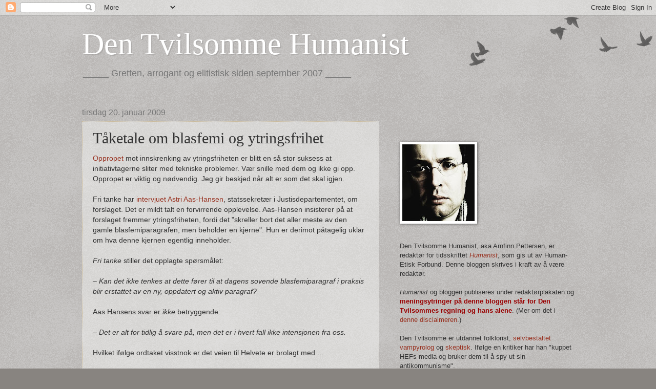

--- FILE ---
content_type: text/html; charset=UTF-8
request_url: https://dentvilsommehumanist.blogspot.com/2009/01/tketale-om-blasfemi-og-ytringsfrihet.html
body_size: 28023
content:
<!DOCTYPE html>
<html class='v2' dir='ltr' lang='no'>
<head>
<link href='https://www.blogger.com/static/v1/widgets/335934321-css_bundle_v2.css' rel='stylesheet' type='text/css'/>
<meta content='width=1100' name='viewport'/>
<meta content='text/html; charset=UTF-8' http-equiv='Content-Type'/>
<meta content='blogger' name='generator'/>
<link href='https://dentvilsommehumanist.blogspot.com/favicon.ico' rel='icon' type='image/x-icon'/>
<link href='http://dentvilsommehumanist.blogspot.com/2009/01/tketale-om-blasfemi-og-ytringsfrihet.html' rel='canonical'/>
<link rel="alternate" type="application/atom+xml" title="Den Tvilsomme Humanist - Atom" href="https://dentvilsommehumanist.blogspot.com/feeds/posts/default" />
<link rel="alternate" type="application/rss+xml" title="Den Tvilsomme Humanist - RSS" href="https://dentvilsommehumanist.blogspot.com/feeds/posts/default?alt=rss" />
<link rel="service.post" type="application/atom+xml" title="Den Tvilsomme Humanist - Atom" href="https://draft.blogger.com/feeds/1476191472033950627/posts/default" />

<link rel="alternate" type="application/atom+xml" title="Den Tvilsomme Humanist - Atom" href="https://dentvilsommehumanist.blogspot.com/feeds/8155075490537016371/comments/default" />
<!--Can't find substitution for tag [blog.ieCssRetrofitLinks]-->
<meta content='http://dentvilsommehumanist.blogspot.com/2009/01/tketale-om-blasfemi-og-ytringsfrihet.html' property='og:url'/>
<meta content='Tåketale om blasfemi og ytringsfrihet' property='og:title'/>
<meta content='Oppropet  mot innskrenking av ytringsfriheten er blitt en så stor suksess at initiativtagerne sliter med tekniske problemer. Vær snille med ...' property='og:description'/>
<title>Den Tvilsomme Humanist: Tåketale om blasfemi og ytringsfrihet</title>
<style id='page-skin-1' type='text/css'><!--
/*
-----------------------------------------------
Blogger Template Style
Name:     Watermark
Designer: Blogger
URL:      www.blogger.com
----------------------------------------------- */
/* Use this with templates/1ktemplate-*.html */
/* Content
----------------------------------------------- */
body {
font: normal normal 14px Arial, Tahoma, Helvetica, FreeSans, sans-serif;
color: #333333;
background: #888480 url(https://resources.blogblog.com/blogblog/data/1kt/watermark/body_background_birds.png) repeat scroll top left;
}
html body .content-outer {
min-width: 0;
max-width: 100%;
width: 100%;
}
.content-outer {
font-size: 92%;
}
a:link {
text-decoration:none;
color: #993322;
}
a:visited {
text-decoration:none;
color: #993322;
}
a:hover {
text-decoration:underline;
color: #993322;
}
.body-fauxcolumns .cap-top {
margin-top: 30px;
background: transparent url(https://resources.blogblog.com/blogblog/data/1kt/watermark/body_overlay_birds.png) no-repeat scroll top right;
height: 121px;
}
.content-inner {
padding: 0;
}
/* Header
----------------------------------------------- */
.header-inner .Header .titlewrapper,
.header-inner .Header .descriptionwrapper {
padding-left: 20px;
padding-right: 20px;
}
.Header h1 {
font: normal normal 60px Georgia, Utopia, 'Palatino Linotype', Palatino, serif;
color: #ffffff;
text-shadow: 2px 2px rgba(0, 0, 0, .1);
}
.Header h1 a {
color: #ffffff;
}
.Header .description {
font-size: 140%;
color: #777777;
}
/* Tabs
----------------------------------------------- */
.tabs-inner .section {
margin: 0 20px;
}
.tabs-inner .PageList, .tabs-inner .LinkList, .tabs-inner .Labels {
margin-left: -11px;
margin-right: -11px;
background-color: transparent;
border-top: 0 solid #ffffff;
border-bottom: 0 solid #ffffff;
-moz-box-shadow: 0 0 0 rgba(0, 0, 0, .3);
-webkit-box-shadow: 0 0 0 rgba(0, 0, 0, .3);
-goog-ms-box-shadow: 0 0 0 rgba(0, 0, 0, .3);
box-shadow: 0 0 0 rgba(0, 0, 0, .3);
}
.tabs-inner .PageList .widget-content,
.tabs-inner .LinkList .widget-content,
.tabs-inner .Labels .widget-content {
margin: -3px -11px;
background: transparent none  no-repeat scroll right;
}
.tabs-inner .widget ul {
padding: 2px 25px;
max-height: 34px;
background: transparent none no-repeat scroll left;
}
.tabs-inner .widget li {
border: none;
}
.tabs-inner .widget li a {
display: inline-block;
padding: .25em 1em;
font: normal normal 20px Georgia, Utopia, 'Palatino Linotype', Palatino, serif;
color: #993322;
border-right: 1px solid #888480;
}
.tabs-inner .widget li:first-child a {
border-left: 1px solid #888480;
}
.tabs-inner .widget li.selected a, .tabs-inner .widget li a:hover {
color: #000000;
}
/* Headings
----------------------------------------------- */
h2 {
font: normal normal 20px Georgia, Utopia, 'Palatino Linotype', Palatino, serif;
color: #000000;
margin: 0 0 .5em;
}
h2.date-header {
font: normal normal 16px Arial, Tahoma, Helvetica, FreeSans, sans-serif;
color: #777777;
}
/* Main
----------------------------------------------- */
.main-inner .column-center-inner,
.main-inner .column-left-inner,
.main-inner .column-right-inner {
padding: 0 5px;
}
.main-outer {
margin-top: 0;
background: transparent none no-repeat scroll top left;
}
.main-inner {
padding-top: 30px;
}
.main-cap-top {
position: relative;
}
.main-cap-top .cap-right {
position: absolute;
height: 0;
width: 100%;
bottom: 0;
background: transparent none repeat-x scroll bottom center;
}
.main-cap-top .cap-left {
position: absolute;
height: 245px;
width: 280px;
right: 0;
bottom: 0;
background: transparent none no-repeat scroll bottom left;
}
/* Posts
----------------------------------------------- */
.post-outer {
padding: 15px 20px;
margin: 0 0 25px;
background: transparent url(https://resources.blogblog.com/blogblog/data/1kt/watermark/post_background_birds.png) repeat scroll top left;
_background-image: none;
border: dotted 1px #ccbb99;
-moz-box-shadow: 0 0 0 rgba(0, 0, 0, .1);
-webkit-box-shadow: 0 0 0 rgba(0, 0, 0, .1);
-goog-ms-box-shadow: 0 0 0 rgba(0, 0, 0, .1);
box-shadow: 0 0 0 rgba(0, 0, 0, .1);
}
h3.post-title {
font: normal normal 30px Georgia, Utopia, 'Palatino Linotype', Palatino, serif;
margin: 0;
}
.comments h4 {
font: normal normal 30px Georgia, Utopia, 'Palatino Linotype', Palatino, serif;
margin: 1em 0 0;
}
.post-body {
font-size: 105%;
line-height: 1.5;
position: relative;
}
.post-header {
margin: 0 0 1em;
color: #997755;
}
.post-footer {
margin: 10px 0 0;
padding: 10px 0 0;
color: #997755;
border-top: dashed 1px #777777;
}
#blog-pager {
font-size: 140%
}
#comments .comment-author {
padding-top: 1.5em;
border-top: dashed 1px #777777;
background-position: 0 1.5em;
}
#comments .comment-author:first-child {
padding-top: 0;
border-top: none;
}
.avatar-image-container {
margin: .2em 0 0;
}
/* Comments
----------------------------------------------- */
.comments .comments-content .icon.blog-author {
background-repeat: no-repeat;
background-image: url([data-uri]);
}
.comments .comments-content .loadmore a {
border-top: 1px solid #777777;
border-bottom: 1px solid #777777;
}
.comments .continue {
border-top: 2px solid #777777;
}
/* Widgets
----------------------------------------------- */
.widget ul, .widget #ArchiveList ul.flat {
padding: 0;
list-style: none;
}
.widget ul li, .widget #ArchiveList ul.flat li {
padding: .35em 0;
text-indent: 0;
border-top: dashed 1px #777777;
}
.widget ul li:first-child, .widget #ArchiveList ul.flat li:first-child {
border-top: none;
}
.widget .post-body ul {
list-style: disc;
}
.widget .post-body ul li {
border: none;
}
.widget .zippy {
color: #777777;
}
.post-body img, .post-body .tr-caption-container, .Profile img, .Image img,
.BlogList .item-thumbnail img {
padding: 5px;
background: #fff;
-moz-box-shadow: 1px 1px 5px rgba(0, 0, 0, .5);
-webkit-box-shadow: 1px 1px 5px rgba(0, 0, 0, .5);
-goog-ms-box-shadow: 1px 1px 5px rgba(0, 0, 0, .5);
box-shadow: 1px 1px 5px rgba(0, 0, 0, .5);
}
.post-body img, .post-body .tr-caption-container {
padding: 8px;
}
.post-body .tr-caption-container {
color: #333333;
}
.post-body .tr-caption-container img {
padding: 0;
background: transparent;
border: none;
-moz-box-shadow: 0 0 0 rgba(0, 0, 0, .1);
-webkit-box-shadow: 0 0 0 rgba(0, 0, 0, .1);
-goog-ms-box-shadow: 0 0 0 rgba(0, 0, 0, .1);
box-shadow: 0 0 0 rgba(0, 0, 0, .1);
}
/* Footer
----------------------------------------------- */
.footer-outer {
color:#ccbb99;
background: #330000 url(https://resources.blogblog.com/blogblog/data/1kt/watermark/body_background_navigator.png) repeat scroll top left;
}
.footer-outer a {
color: #ff7755;
}
.footer-outer a:visited {
color: #dd5533;
}
.footer-outer a:hover {
color: #ff9977;
}
.footer-outer .widget h2 {
color: #eeddbb;
}
/* Mobile
----------------------------------------------- */
body.mobile  {
background-size: 100% auto;
}
.mobile .body-fauxcolumn-outer {
background: transparent none repeat scroll top left;
}
html .mobile .mobile-date-outer {
border-bottom: none;
background: transparent url(https://resources.blogblog.com/blogblog/data/1kt/watermark/post_background_birds.png) repeat scroll top left;
_background-image: none;
margin-bottom: 10px;
}
.mobile .main-inner .date-outer {
padding: 0;
}
.mobile .main-inner .date-header {
margin: 10px;
}
.mobile .main-cap-top {
z-index: -1;
}
.mobile .content-outer {
font-size: 100%;
}
.mobile .post-outer {
padding: 10px;
}
.mobile .main-cap-top .cap-left {
background: transparent none no-repeat scroll bottom left;
}
.mobile .body-fauxcolumns .cap-top {
margin: 0;
}
.mobile-link-button {
background: transparent url(https://resources.blogblog.com/blogblog/data/1kt/watermark/post_background_birds.png) repeat scroll top left;
}
.mobile-link-button a:link, .mobile-link-button a:visited {
color: #993322;
}
.mobile-index-date .date-header {
color: #777777;
}
.mobile-index-contents {
color: #333333;
}
.mobile .tabs-inner .section {
margin: 0;
}
.mobile .tabs-inner .PageList {
margin-left: 0;
margin-right: 0;
}
.mobile .tabs-inner .PageList .widget-content {
margin: 0;
color: #000000;
background: transparent url(https://resources.blogblog.com/blogblog/data/1kt/watermark/post_background_birds.png) repeat scroll top left;
}
.mobile .tabs-inner .PageList .widget-content .pagelist-arrow {
border-left: 1px solid #888480;
}

--></style>
<style id='template-skin-1' type='text/css'><!--
body {
min-width: 1000px;
}
.content-outer, .content-fauxcolumn-outer, .region-inner {
min-width: 1000px;
max-width: 1000px;
_width: 1000px;
}
.main-inner .columns {
padding-left: 0px;
padding-right: 380px;
}
.main-inner .fauxcolumn-center-outer {
left: 0px;
right: 380px;
/* IE6 does not respect left and right together */
_width: expression(this.parentNode.offsetWidth -
parseInt("0px") -
parseInt("380px") + 'px');
}
.main-inner .fauxcolumn-left-outer {
width: 0px;
}
.main-inner .fauxcolumn-right-outer {
width: 380px;
}
.main-inner .column-left-outer {
width: 0px;
right: 100%;
margin-left: -0px;
}
.main-inner .column-right-outer {
width: 380px;
margin-right: -380px;
}
#layout {
min-width: 0;
}
#layout .content-outer {
min-width: 0;
width: 800px;
}
#layout .region-inner {
min-width: 0;
width: auto;
}
body#layout div.add_widget {
padding: 8px;
}
body#layout div.add_widget a {
margin-left: 32px;
}
--></style>
<link href='https://draft.blogger.com/dyn-css/authorization.css?targetBlogID=1476191472033950627&amp;zx=bd4503b0-2ec0-470c-9924-c910dd4c343f' media='none' onload='if(media!=&#39;all&#39;)media=&#39;all&#39;' rel='stylesheet'/><noscript><link href='https://draft.blogger.com/dyn-css/authorization.css?targetBlogID=1476191472033950627&amp;zx=bd4503b0-2ec0-470c-9924-c910dd4c343f' rel='stylesheet'/></noscript>
<meta name='google-adsense-platform-account' content='ca-host-pub-1556223355139109'/>
<meta name='google-adsense-platform-domain' content='blogspot.com'/>

</head>
<body class='loading variant-birds'>
<div class='navbar section' id='navbar' name='Navbar'><div class='widget Navbar' data-version='1' id='Navbar1'><script type="text/javascript">
    function setAttributeOnload(object, attribute, val) {
      if(window.addEventListener) {
        window.addEventListener('load',
          function(){ object[attribute] = val; }, false);
      } else {
        window.attachEvent('onload', function(){ object[attribute] = val; });
      }
    }
  </script>
<div id="navbar-iframe-container"></div>
<script type="text/javascript" src="https://apis.google.com/js/platform.js"></script>
<script type="text/javascript">
      gapi.load("gapi.iframes:gapi.iframes.style.bubble", function() {
        if (gapi.iframes && gapi.iframes.getContext) {
          gapi.iframes.getContext().openChild({
              url: 'https://draft.blogger.com/navbar/1476191472033950627?po\x3d8155075490537016371\x26origin\x3dhttps://dentvilsommehumanist.blogspot.com',
              where: document.getElementById("navbar-iframe-container"),
              id: "navbar-iframe"
          });
        }
      });
    </script><script type="text/javascript">
(function() {
var script = document.createElement('script');
script.type = 'text/javascript';
script.src = '//pagead2.googlesyndication.com/pagead/js/google_top_exp.js';
var head = document.getElementsByTagName('head')[0];
if (head) {
head.appendChild(script);
}})();
</script>
</div></div>
<div class='body-fauxcolumns'>
<div class='fauxcolumn-outer body-fauxcolumn-outer'>
<div class='cap-top'>
<div class='cap-left'></div>
<div class='cap-right'></div>
</div>
<div class='fauxborder-left'>
<div class='fauxborder-right'></div>
<div class='fauxcolumn-inner'>
</div>
</div>
<div class='cap-bottom'>
<div class='cap-left'></div>
<div class='cap-right'></div>
</div>
</div>
</div>
<div class='content'>
<div class='content-fauxcolumns'>
<div class='fauxcolumn-outer content-fauxcolumn-outer'>
<div class='cap-top'>
<div class='cap-left'></div>
<div class='cap-right'></div>
</div>
<div class='fauxborder-left'>
<div class='fauxborder-right'></div>
<div class='fauxcolumn-inner'>
</div>
</div>
<div class='cap-bottom'>
<div class='cap-left'></div>
<div class='cap-right'></div>
</div>
</div>
</div>
<div class='content-outer'>
<div class='content-cap-top cap-top'>
<div class='cap-left'></div>
<div class='cap-right'></div>
</div>
<div class='fauxborder-left content-fauxborder-left'>
<div class='fauxborder-right content-fauxborder-right'></div>
<div class='content-inner'>
<header>
<div class='header-outer'>
<div class='header-cap-top cap-top'>
<div class='cap-left'></div>
<div class='cap-right'></div>
</div>
<div class='fauxborder-left header-fauxborder-left'>
<div class='fauxborder-right header-fauxborder-right'></div>
<div class='region-inner header-inner'>
<div class='header section' id='header' name='Overskrift'><div class='widget Header' data-version='1' id='Header1'>
<div id='header-inner'>
<div class='titlewrapper'>
<h1 class='title'>
<a href='https://dentvilsommehumanist.blogspot.com/'>
Den Tvilsomme Humanist
</a>
</h1>
</div>
<div class='descriptionwrapper'>
<p class='description'><span>_____ Gretten, arrogant og elitistisk siden september 2007 _____</span></p>
</div>
</div>
</div></div>
</div>
</div>
<div class='header-cap-bottom cap-bottom'>
<div class='cap-left'></div>
<div class='cap-right'></div>
</div>
</div>
</header>
<div class='tabs-outer'>
<div class='tabs-cap-top cap-top'>
<div class='cap-left'></div>
<div class='cap-right'></div>
</div>
<div class='fauxborder-left tabs-fauxborder-left'>
<div class='fauxborder-right tabs-fauxborder-right'></div>
<div class='region-inner tabs-inner'>
<div class='tabs no-items section' id='crosscol' name='Krysskolonne'></div>
<div class='tabs no-items section' id='crosscol-overflow' name='Cross-Column 2'></div>
</div>
</div>
<div class='tabs-cap-bottom cap-bottom'>
<div class='cap-left'></div>
<div class='cap-right'></div>
</div>
</div>
<div class='main-outer'>
<div class='main-cap-top cap-top'>
<div class='cap-left'></div>
<div class='cap-right'></div>
</div>
<div class='fauxborder-left main-fauxborder-left'>
<div class='fauxborder-right main-fauxborder-right'></div>
<div class='region-inner main-inner'>
<div class='columns fauxcolumns'>
<div class='fauxcolumn-outer fauxcolumn-center-outer'>
<div class='cap-top'>
<div class='cap-left'></div>
<div class='cap-right'></div>
</div>
<div class='fauxborder-left'>
<div class='fauxborder-right'></div>
<div class='fauxcolumn-inner'>
</div>
</div>
<div class='cap-bottom'>
<div class='cap-left'></div>
<div class='cap-right'></div>
</div>
</div>
<div class='fauxcolumn-outer fauxcolumn-left-outer'>
<div class='cap-top'>
<div class='cap-left'></div>
<div class='cap-right'></div>
</div>
<div class='fauxborder-left'>
<div class='fauxborder-right'></div>
<div class='fauxcolumn-inner'>
</div>
</div>
<div class='cap-bottom'>
<div class='cap-left'></div>
<div class='cap-right'></div>
</div>
</div>
<div class='fauxcolumn-outer fauxcolumn-right-outer'>
<div class='cap-top'>
<div class='cap-left'></div>
<div class='cap-right'></div>
</div>
<div class='fauxborder-left'>
<div class='fauxborder-right'></div>
<div class='fauxcolumn-inner'>
</div>
</div>
<div class='cap-bottom'>
<div class='cap-left'></div>
<div class='cap-right'></div>
</div>
</div>
<!-- corrects IE6 width calculation -->
<div class='columns-inner'>
<div class='column-center-outer'>
<div class='column-center-inner'>
<div class='main section' id='main' name='Hoveddel'><div class='widget Blog' data-version='1' id='Blog1'>
<div class='blog-posts hfeed'>

          <div class="date-outer">
        
<h2 class='date-header'><span>tirsdag 20. januar 2009</span></h2>

          <div class="date-posts">
        
<div class='post-outer'>
<div class='post hentry uncustomized-post-template' itemprop='blogPost' itemscope='itemscope' itemtype='http://schema.org/BlogPosting'>
<meta content='1476191472033950627' itemprop='blogId'/>
<meta content='8155075490537016371' itemprop='postId'/>
<a name='8155075490537016371'></a>
<h3 class='post-title entry-title' itemprop='name'>
Tåketale om blasfemi og ytringsfrihet
</h3>
<div class='post-header'>
<div class='post-header-line-1'></div>
</div>
<div class='post-body entry-content' id='post-body-8155075490537016371' itemprop='description articleBody'>
<a href="http://opprop.info/">Oppropet</a> mot innskrenking av ytringsfriheten er blitt en så stor suksess at initiativtagerne sliter med tekniske problemer. Vær snille med dem og ikke gi opp. Oppropet er viktig og nødvendig. Jeg gir beskjed når alt er som det skal igjen.<br /><br />Fri tanke har <a href="http://www.fritanke.no/NYHETER/2009/Regjeringen_-_Vern_av_religioner_styrker_ytringsfriheten/">intervjuet Astri Aas-Hansen</a>, statssekretær i Justisdepartementet, om forslaget. Det er mildt talt en forvirrende opplevelse. Aas-Hansen insisterer på at forslaget fremmer ytringsfriheten, fordi det "skreller bort det aller meste av den gamle blasfemiparagrafen, men beholder en kjerne". Hun er derimot påtagelig uklar om hva denne kjernen egentlig inneholder.<br /><br /><span style="font-style: italic;">Fri tanke</span> stiller det opplagte spørsmålet: <em><br /><br />&#8211; Kan det ikke tenkes at dette fører til at dagens sovende blasfemiparagraf i praksis blir erstattet av en ny, oppdatert og aktiv paragraf?</em><br /><br />Aas Hansens svar er <span style="font-style: italic;">ikke </span>betryggende:<br /><br /><span style="font-style: italic;">&#8211; Det er alt for tidlig å svare på, men det er i hvert fall ikke intensjonen fra oss.</span><br /><br />Hvilket ifølge ordtaket visstnok er det veien til Helvete er brolagt med ...<br /><br />Men det blir verre. Det blir faktisk mye verre. Det store problemet med forslaget er at det er opp til enhver å gjette på hva det er ment å ramme. Noen kommentatorer ser for seg et totalt forbud mot religionskritikk, mens andre mener det er uproblematisk, fordi det "helt sikkert ikke" ville rammet for eksempel <span style="font-style: italic;">Magazinets </span>publisering av Muhammed-tegningene.<br /><br /><span style="font-style: italic;">Fri tanke</span> vil også gjerne vite hva det er departementet har i tankene. Replikkvekslingen som følger er ubetalelig:<br /><br /><span style="font-style: italic;">&#8211; Kan du gi noen eksempler på &#8221;kvalifiserte angrep på trossetninger og livssyn&#8221; som vil rammes av den nye lovgivningen?</span><br /><br /><span style="font-style: italic;">&#8211; Nei, det har jeg ikke. Dette vil bli avklart senere, i en ikrafttredelsesproposisjon som sannsynligvis ikke blir laget før om et par år.</span><br /><br /><span style="font-style: italic;">&#8211; Hva med de mye omtalte Muhammed-karikaturene? Ville de ha bli rammet, tror du?</span><br /><br /><span style="font-style: italic;">&#8211; Det kan jeg ikke uttale meg om, for dette har ikke blitt prøvd rettslig etter dagens lovverk heller. Jeg kan ikke gi deg noen eksempler. Denne grenseoppgangen kommer som sagt senere.</span><br /><br />Eh, nei, det er ikke prøvet rettslig etter noe lovverk. Det skulle da bare også mangle. Det vi vil vite er: Er det ment rammet av det nye forslagets formuleringer? Sagt på en annen måte: Hva er intensjonene bak det nye forslaget?<br /><br />Regjeringens problem er at forslaget gjør mange utrygge. Svært utrygge. Ikke minst fordi det leses i lys av blant annet de meget aktive forsøkene på å innskrenke ytringsfriheten som en rekke muslimske land bedriver i FN.<br /><br />Da kan man ikke bare slenge ut et forslag av denne typen, uten noen form for klargjøring av hva man mener. Eller rettere sagt: Man bør ikke snike det ut ti minutter før Norge tar juleferie og dermed skape inntrykk av at man forsøker å vri seg unna kritiske blikk.<br /><br />Aas-Hansen klarer allikevel å synke dypere.:<br /><br /><span style="font-style: italic;">&#8211; Er du enig i at dere nå ofrer ytringsfriheten i forhold til det mange hadde forventet, nemlig at blasfemilovgivingen ble fjernet fullstendig?</span>  <span style="font-style: italic;"><br /><br />&#8211; Nei, man kan ikke tenke slik. Vi må ta utgangspunkt i dagens lovverk. Vi har aldri hatt et lovverk uten noen form for blasfemilovgiving i Norge, så det blir litt underlig å sammenligne vårt forslag med en slik tenkt situasjon.</span><br /><br />Kan man ikke tenke slik? Kan man virkelig ikke håpe på at en paragraf ytringsfrihetskommisjonen anbefalte at ble opphevet blir opphevet?<br /><br />"Vil ikke," heter det, Aas-Hansen. Og vi er fortsatt usikre på hvorfor dere ikke vil.<br /><br />Det som derimot er klart, er at statssekretæren ikke vil svare på helt nødvendige oppklaringsspørsmål om den nye paragrafen. Og da bør hun ikke bli overrasket over at mange velger å tolke regjeringens intensjoner i verste mening.<br /><br />Det bør være mulig å svare på et så enkelt spørsmål som om regjeringen selv mener at <span style="font-style: italic;">Magazinets </span>publisering av de mye omtalte tegningene burde rammes av lovforslaget. Et bittelite "nei" ville vært betryggende.<br />_____
<div style='clear: both;'></div>
</div>
<div class='post-footer'>
<div class='post-footer-line post-footer-line-1'>
<span class='post-author vcard'>
Lagt inn av
<span class='fn' itemprop='author' itemscope='itemscope' itemtype='http://schema.org/Person'>
<span itemprop='name'>Arnfinn Pettersen</span>
</span>
</span>
<span class='post-timestamp'>
kl.
<meta content='http://dentvilsommehumanist.blogspot.com/2009/01/tketale-om-blasfemi-og-ytringsfrihet.html' itemprop='url'/>
<a class='timestamp-link' href='https://dentvilsommehumanist.blogspot.com/2009/01/tketale-om-blasfemi-og-ytringsfrihet.html' rel='bookmark' title='permanent link'><abbr class='published' itemprop='datePublished' title='2009-01-20T10:32:00+01:00'>10:32</abbr></a>
</span>
<span class='post-comment-link'>
</span>
<span class='post-icons'>
<span class='item-control blog-admin pid-494814805'>
<a href='https://draft.blogger.com/post-edit.g?blogID=1476191472033950627&postID=8155075490537016371&from=pencil' title='Rediger innlegg'>
<img alt='' class='icon-action' height='18' src='https://resources.blogblog.com/img/icon18_edit_allbkg.gif' width='18'/>
</a>
</span>
</span>
<div class='post-share-buttons goog-inline-block'>
</div>
</div>
<div class='post-footer-line post-footer-line-2'>
<span class='post-labels'>
Etiketter:
<a href='https://dentvilsommehumanist.blogspot.com/search/label/blasfemi' rel='tag'>blasfemi</a>,
<a href='https://dentvilsommehumanist.blogspot.com/search/label/Fri%20tanke' rel='tag'>Fri tanke</a>,
<a href='https://dentvilsommehumanist.blogspot.com/search/label/ytringsfrihet' rel='tag'>ytringsfrihet</a>
</span>
</div>
<div class='post-footer-line post-footer-line-3'>
<span class='post-location'>
</span>
</div>
</div>
</div>
<div class='comments' id='comments'>
<a name='comments'></a>
<h4>9 kommentarer:</h4>
<div id='Blog1_comments-block-wrapper'>
<dl class='avatar-comment-indent' id='comments-block'>
<dt class='comment-author ' id='c3405717716750433492'>
<a name='c3405717716750433492'></a>
<div class="avatar-image-container vcard"><span dir="ltr"><a href="https://draft.blogger.com/profile/01016850630981214467" target="" rel="nofollow" onclick="" class="avatar-hovercard" id="av-3405717716750433492-01016850630981214467"><img src="https://resources.blogblog.com/img/blank.gif" width="35" height="35" class="delayLoad" style="display: none;" longdesc="//blogger.googleusercontent.com/img/b/R29vZ2xl/AVvXsEjad7KgOKdpNhXvAHJTMJXS5qfvLI-RvLPwEhECR0vg67QaziBvcLd4aPtqqHMDh3eepgZM5rNI5K50C2-Uv37RFRuybk9w2ZmKK7ki1txkPdacTA_tMqWhLdUFmXNJfg/s45-c/alfrede.jpg" alt="" title="ViggoStr&oslash;mme">

<noscript><img src="//blogger.googleusercontent.com/img/b/R29vZ2xl/AVvXsEjad7KgOKdpNhXvAHJTMJXS5qfvLI-RvLPwEhECR0vg67QaziBvcLd4aPtqqHMDh3eepgZM5rNI5K50C2-Uv37RFRuybk9w2ZmKK7ki1txkPdacTA_tMqWhLdUFmXNJfg/s45-c/alfrede.jpg" width="35" height="35" class="photo" alt=""></noscript></a></span></div>
<a href='https://draft.blogger.com/profile/01016850630981214467' rel='nofollow'>ViggoStrømme</a>
sa...
</dt>
<dd class='comment-body' id='Blog1_cmt-3405717716750433492'>
<p>
Helt enig med Pettersen. <BR/><BR/>Aas-Hansens uttalelser får stå som en eklatant begunnelse for å skrive under oppropet. <BR/><BR/>Arbeiderpartiet er i sannhet ute å kjøre, med slike som Hansen i "førersetet". Her skal toleranse, dialog og mulitkulturalismen sikres gjennom bruk av sensur, straff og ved å sikre dogmatikken en renessanse som begrunnelser for lov, rett og etikk.<BR/><BR/>Særlig denne "orwelianske" uttalelsen fra Hansen er til å få skjelvinger av: "Vi har vurdert det slik at denne løsningen bidrar til å forebygge hatske og usaklige angrep som bare virker ødeleggende på det debattklimaet vi ønsker."<BR/>Arbeiderpartiet forsvarer altså ikke fri ytringer med mindre de er samfunnsnyttige. Arbeiderpartiet er tilbake der hvor de slapp, på nittentjuetallet, hvor alt var politikk, slik Lenin hadde formulert det.
</p>
</dd>
<dd class='comment-footer'>
<span class='comment-timestamp'>
<a href='https://dentvilsommehumanist.blogspot.com/2009/01/tketale-om-blasfemi-og-ytringsfrihet.html?showComment=1232449740000#c3405717716750433492' title='comment permalink'>
20. januar 2009 kl. 12:09
</a>
<span class='item-control blog-admin pid-552765925'>
<a class='comment-delete' href='https://draft.blogger.com/comment/delete/1476191472033950627/3405717716750433492' title='Slett kommentar'>
<img src='https://resources.blogblog.com/img/icon_delete13.gif'/>
</a>
</span>
</span>
</dd>
<dt class='comment-author ' id='c7642701347605746188'>
<a name='c7642701347605746188'></a>
<div class="avatar-image-container avatar-stock"><span dir="ltr"><a href="https://draft.blogger.com/profile/16326862558562705342" target="" rel="nofollow" onclick="" class="avatar-hovercard" id="av-7642701347605746188-16326862558562705342"><img src="//www.blogger.com/img/blogger_logo_round_35.png" width="35" height="35" alt="" title="Morten Magelssen">

</a></span></div>
<a href='https://draft.blogger.com/profile/16326862558562705342' rel='nofollow'>Morten Magelssen</a>
sa...
</dt>
<dd class='comment-body' id='Blog1_cmt-7642701347605746188'>
<p>
Skremmende. En slik "ikrafttredelsesproposisjon" som hun viser til vil bli laget om noen år, er det noe som blir laget etter at lovforslaget er vedtatt i Stortinget? Og betyr dette at departementet ikke vil gi noen konkrete eksempler på hva som vil rammes av den nye loven før loven er vedtatt?
</p>
</dd>
<dd class='comment-footer'>
<span class='comment-timestamp'>
<a href='https://dentvilsommehumanist.blogspot.com/2009/01/tketale-om-blasfemi-og-ytringsfrihet.html?showComment=1232458620000#c7642701347605746188' title='comment permalink'>
20. januar 2009 kl. 14:37
</a>
<span class='item-control blog-admin pid-1413663331'>
<a class='comment-delete' href='https://draft.blogger.com/comment/delete/1476191472033950627/7642701347605746188' title='Slett kommentar'>
<img src='https://resources.blogblog.com/img/icon_delete13.gif'/>
</a>
</span>
</span>
</dd>
<dt class='comment-author blog-author' id='c6743186752084910778'>
<a name='c6743186752084910778'></a>
<div class="avatar-image-container vcard"><span dir="ltr"><a href="https://draft.blogger.com/profile/04236024311309494019" target="" rel="nofollow" onclick="" class="avatar-hovercard" id="av-6743186752084910778-04236024311309494019"><img src="https://resources.blogblog.com/img/blank.gif" width="35" height="35" class="delayLoad" style="display: none;" longdesc="//2.bp.blogspot.com/-817goPzs94Q/Z4ADdUSCf6I/AAAAAAAAzEU/q235ZGL2KQ4A0WTeGM1hCuvTShZbNFjywCK4BGAYYCw/s35/DSC_2440.jpg" alt="" title="Arnfinn Pettersen">

<noscript><img src="//2.bp.blogspot.com/-817goPzs94Q/Z4ADdUSCf6I/AAAAAAAAzEU/q235ZGL2KQ4A0WTeGM1hCuvTShZbNFjywCK4BGAYYCw/s35/DSC_2440.jpg" width="35" height="35" class="photo" alt=""></noscript></a></span></div>
<a href='https://draft.blogger.com/profile/04236024311309494019' rel='nofollow'>Arnfinn Pettersen</a>
sa...
</dt>
<dd class='comment-body' id='Blog1_cmt-6743186752084910778'>
<p>
Viggo: Du opplever på ingen måte at du overtolker noe nå?<BR/><BR/>Morten: Meningen er visstnok at lovforslaget ikke skal opp før i 2011.
</p>
</dd>
<dd class='comment-footer'>
<span class='comment-timestamp'>
<a href='https://dentvilsommehumanist.blogspot.com/2009/01/tketale-om-blasfemi-og-ytringsfrihet.html?showComment=1232458800000#c6743186752084910778' title='comment permalink'>
20. januar 2009 kl. 14:40
</a>
<span class='item-control blog-admin pid-494814805'>
<a class='comment-delete' href='https://draft.blogger.com/comment/delete/1476191472033950627/6743186752084910778' title='Slett kommentar'>
<img src='https://resources.blogblog.com/img/icon_delete13.gif'/>
</a>
</span>
</span>
</dd>
<dt class='comment-author ' id='c2557037756166785486'>
<a name='c2557037756166785486'></a>
<div class="avatar-image-container vcard"><span dir="ltr"><a href="https://draft.blogger.com/profile/01016850630981214467" target="" rel="nofollow" onclick="" class="avatar-hovercard" id="av-2557037756166785486-01016850630981214467"><img src="https://resources.blogblog.com/img/blank.gif" width="35" height="35" class="delayLoad" style="display: none;" longdesc="//blogger.googleusercontent.com/img/b/R29vZ2xl/AVvXsEjad7KgOKdpNhXvAHJTMJXS5qfvLI-RvLPwEhECR0vg67QaziBvcLd4aPtqqHMDh3eepgZM5rNI5K50C2-Uv37RFRuybk9w2ZmKK7ki1txkPdacTA_tMqWhLdUFmXNJfg/s45-c/alfrede.jpg" alt="" title="ViggoStr&oslash;mme">

<noscript><img src="//blogger.googleusercontent.com/img/b/R29vZ2xl/AVvXsEjad7KgOKdpNhXvAHJTMJXS5qfvLI-RvLPwEhECR0vg67QaziBvcLd4aPtqqHMDh3eepgZM5rNI5K50C2-Uv37RFRuybk9w2ZmKK7ki1txkPdacTA_tMqWhLdUFmXNJfg/s45-c/alfrede.jpg" width="35" height="35" class="photo" alt=""></noscript></a></span></div>
<a href='https://draft.blogger.com/profile/01016850630981214467' rel='nofollow'>ViggoStrømme</a>
sa...
</dt>
<dd class='comment-body' id='Blog1_cmt-2557037756166785486'>
<p>
Jo, det med Lenin var noe overtolket, på grensen til fri fantasi. Jeg tror ikke mange i AP tenker noe særlig på Lenin (med unntak av Jon "Steroids" Bøhler?).<BR/>Men ikke verre enn at det har en viss relevanse: At AP (og flere) har forlatt en universalistisk posisjon til fordel for relativisme. Og hvordan skulle det korrespondere med Lenin? Som kjent mente Lenin at alt var politikk og at mennesket som sådan kunne formes til gode og lydige borgere i en klasseløs utopi; den totale konsensus skapt gjennom "human engineering".<BR/><BR/>Dette lovforslaget har berøringspunkter med en slik form for tankegang, mener jeg. <BR/><BR/>At dette lovforslaget kommer nå henger selvsagt sammen med multikulturelle utfordringer, det tror jeg vanskelig kan bestrides.<BR/><BR/> <BR/><BR/>Nå vil altså AP skape det legitime, men også funskjonelle debattklima, gjennom lov og straff.<BR/>Religionen skal forsvares mot de sekulære bråkmakerne. Ikke fordi AP er religiøse, men fordi støy og bråker lager krusninger på overflaten for den nye sosiale utopien. <BR/><BR/>AP tror selvsagt at de velger det liberale: At de verner om de små og utsatte. I realiteten går de i barbariets tjeneste, når kunstnere og gjøglere må settes munnkurv på fordi prestene blir støtt. I tillegg vil de fyre opp under barbariets evige generator: Offerrollen; De fornærmedes rettferdige harme som alltid har ligget i bunnen av store konflikter. <BR/><BR/>Krenkelse og offerposisjonering ert det motsatte av dialog og samtale. Man kan ikke ha samtaler uten uenighet. Det er kvasisamtaler og monolog. Akkurat slik Lenin ville ha det.
</p>
</dd>
<dd class='comment-footer'>
<span class='comment-timestamp'>
<a href='https://dentvilsommehumanist.blogspot.com/2009/01/tketale-om-blasfemi-og-ytringsfrihet.html?showComment=1232462160000#c2557037756166785486' title='comment permalink'>
20. januar 2009 kl. 15:36
</a>
<span class='item-control blog-admin pid-552765925'>
<a class='comment-delete' href='https://draft.blogger.com/comment/delete/1476191472033950627/2557037756166785486' title='Slett kommentar'>
<img src='https://resources.blogblog.com/img/icon_delete13.gif'/>
</a>
</span>
</span>
</dd>
<dt class='comment-author ' id='c9045472953714937022'>
<a name='c9045472953714937022'></a>
<div class="avatar-image-container avatar-stock"><span dir="ltr"><img src="//resources.blogblog.com/img/blank.gif" width="35" height="35" alt="" title="Anonym">

</span></div>
Anonym
sa...
</dt>
<dd class='comment-body' id='Blog1_cmt-9045472953714937022'>
<p>
Aas-Hansen vrir seg unna ett av spørsmålene ved å si at Muhammed-karikaturene ikke har vært prøvd rettslig. Det er en sannhet med modifikasjoner. <BR/><BR/>Vebjørn Selbekk ble anmeldt for blasfemi, og saken ble henlagt som "intet straffbart forhold". Så saken har riktig nok ikke blitt vurdert av en domstol, men den har vært vurdert av forhåpentligvis kompetente personer innenfor justisvesenet. Og riktig nok har ikke henleggelser noen kraft som rettskilde, men i denne sammenhengen er en slik henleggelse et tydeligere signal enn en tiltale og påfølgende frifinnelse - påtalemyndighetene har altså ment at det ikke en gang er et tvilstilfelle, saken er så åpenbar at det ikke er verdt å ta den for retten. <BR/><BR/>Så når Aas-Hansen sier at den foreslåtte paragrafen er ment å være mindre omfattende enn dagens blasfemiparagraf <I>burde</I> det være enkelt for henne å si at Muhammed-tegningene ikke er rammet av den nye paragrafen også. <BR/><BR/>Det er egentlig synd at Fri Tankes journalist ikke konfronterte henne med dette.
</p>
</dd>
<dd class='comment-footer'>
<span class='comment-timestamp'>
<a href='https://dentvilsommehumanist.blogspot.com/2009/01/tketale-om-blasfemi-og-ytringsfrihet.html?showComment=1232467440000#c9045472953714937022' title='comment permalink'>
20. januar 2009 kl. 17:04
</a>
<span class='item-control blog-admin pid-714657818'>
<a class='comment-delete' href='https://draft.blogger.com/comment/delete/1476191472033950627/9045472953714937022' title='Slett kommentar'>
<img src='https://resources.blogblog.com/img/icon_delete13.gif'/>
</a>
</span>
</span>
</dd>
<dt class='comment-author ' id='c6327256852904321975'>
<a name='c6327256852904321975'></a>
<div class="avatar-image-container vcard"><span dir="ltr"><a href="https://draft.blogger.com/profile/08544917742432058841" target="" rel="nofollow" onclick="" class="avatar-hovercard" id="av-6327256852904321975-08544917742432058841"><img src="https://resources.blogblog.com/img/blank.gif" width="35" height="35" class="delayLoad" style="display: none;" longdesc="//4.bp.blogspot.com/_NRCiWfrWya4/SyfRB4ubjlI/AAAAAAAAABU/vfAd7VE_bfA/S45-s35/even.jpg" alt="" title="Even Gran">

<noscript><img src="//4.bp.blogspot.com/_NRCiWfrWya4/SyfRB4ubjlI/AAAAAAAAABU/vfAd7VE_bfA/S45-s35/even.jpg" width="35" height="35" class="photo" alt=""></noscript></a></span></div>
<a href='https://draft.blogger.com/profile/08544917742432058841' rel='nofollow'>Even Gran</a>
sa...
</dt>
<dd class='comment-body' id='Blog1_cmt-6327256852904321975'>
<p>
Det hadde jeg nok gjort hvis jeg hadde visst det. :-) Så takk for påminnelsen. <BR/><BR/>Men poenget er jo å synliggjøre at hun ikke vil ta stilling. Og det sier jo sitt. <BR/><BR/>Even :-)
</p>
</dd>
<dd class='comment-footer'>
<span class='comment-timestamp'>
<a href='https://dentvilsommehumanist.blogspot.com/2009/01/tketale-om-blasfemi-og-ytringsfrihet.html?showComment=1232534160000#c6327256852904321975' title='comment permalink'>
21. januar 2009 kl. 11:36
</a>
<span class='item-control blog-admin pid-2114370982'>
<a class='comment-delete' href='https://draft.blogger.com/comment/delete/1476191472033950627/6327256852904321975' title='Slett kommentar'>
<img src='https://resources.blogblog.com/img/icon_delete13.gif'/>
</a>
</span>
</span>
</dd>
<dt class='comment-author ' id='c6014122281953317262'>
<a name='c6014122281953317262'></a>
<div class="avatar-image-container avatar-stock"><span dir="ltr"><img src="//resources.blogblog.com/img/blank.gif" width="35" height="35" alt="" title="Anonym">

</span></div>
Anonym
sa...
</dt>
<dd class='comment-body' id='Blog1_cmt-6014122281953317262'>
<p>
Bra. Dette gir litt mer kjøtt på beinet til oppropet.<BR/><BR/>Selv om vi ikke akkurat bor i Hviterussland og sikkert ikke trenger å tolke alt i verste mening, mener jeg det ikke er for mye forlangt med et svar, i klartekst, på hva departementet har tenkt at loven skal kunne ramme.  <BR/><BR/>Takk til Fri Tanke, og jeg håper at de (eller andre) ikke gir seg med dette.
</p>
</dd>
<dd class='comment-footer'>
<span class='comment-timestamp'>
<a href='https://dentvilsommehumanist.blogspot.com/2009/01/tketale-om-blasfemi-og-ytringsfrihet.html?showComment=1232638980000#c6014122281953317262' title='comment permalink'>
22. januar 2009 kl. 16:43
</a>
<span class='item-control blog-admin pid-714657818'>
<a class='comment-delete' href='https://draft.blogger.com/comment/delete/1476191472033950627/6014122281953317262' title='Slett kommentar'>
<img src='https://resources.blogblog.com/img/icon_delete13.gif'/>
</a>
</span>
</span>
</dd>
<dt class='comment-author ' id='c6731570671214274308'>
<a name='c6731570671214274308'></a>
<div class="avatar-image-container avatar-stock"><span dir="ltr"><img src="//resources.blogblog.com/img/blank.gif" width="35" height="35" alt="" title="Anonym">

</span></div>
Anonym
sa...
</dt>
<dd class='comment-body' id='Blog1_cmt-6731570671214274308'>
<p>
Og nå har justisministeren kommet på banen. Kan sikkert være greitt å lytte til ham også. <BR/><BR/>Fra NTB:<BR/><BR/><I>Justisminister Knut Storberget kan ikke garantere at det fortsatt vil være lovlig å publisere karikaturer av profeten Muhammed om den nye loven blir vedtatt.<BR/><BR/>&#8211; Jeg mener ingen av Muhammed-karikaturene jeg har sett skal omfattes av forbudet, men det er domstolene som skal avgjøre dette, sier han til VG:</I><BR/><BR/>Det er vel siden vi lever i et demokrati med maktfordeling at han ikke kan/vil være for konkret. Og ikke i Hviterussland. <BR/><BR/>Eller mener noen fortsatt at vi må tolke alt i verste mening?<BR/><BR/><I>Han har ikke lyst til å gi eksempler på hva slags ytringer som kan bli forbudt.<BR/><BR/>&#8211; Det er domstolene som skal avgjøre dette. Men loven skal ramme ytringer som rammer individer på bakgrunn av at de har en religion, sier Storberget.</I><BR/><BR/>Det er altså ikke intensjonen at Muhammed-karikaturene skulle ha blitt kunnet rammet av lovforslaget.<BR/><BR/>Hva er det da Storberget har i tankene?
</p>
</dd>
<dd class='comment-footer'>
<span class='comment-timestamp'>
<a href='https://dentvilsommehumanist.blogspot.com/2009/01/tketale-om-blasfemi-og-ytringsfrihet.html?showComment=1232700660000#c6731570671214274308' title='comment permalink'>
23. januar 2009 kl. 09:51
</a>
<span class='item-control blog-admin pid-714657818'>
<a class='comment-delete' href='https://draft.blogger.com/comment/delete/1476191472033950627/6731570671214274308' title='Slett kommentar'>
<img src='https://resources.blogblog.com/img/icon_delete13.gif'/>
</a>
</span>
</span>
</dd>
<dt class='comment-author ' id='c6478017282357509317'>
<a name='c6478017282357509317'></a>
<div class="avatar-image-container avatar-stock"><span dir="ltr"><img src="//resources.blogblog.com/img/blank.gif" width="35" height="35" alt="" title="Anonym">

</span></div>
Anonym
sa...
</dt>
<dd class='comment-body' id='Blog1_cmt-6478017282357509317'>
<p>
Eller kanskje bedre å lese ntb-artikkelen for eksempel her<BR/><BR/>http://www.t-a.no/apps/pbcs.<BR/>dll/article?AID=/20090123/NYHETER/<BR/>583885195
</p>
</dd>
<dd class='comment-footer'>
<span class='comment-timestamp'>
<a href='https://dentvilsommehumanist.blogspot.com/2009/01/tketale-om-blasfemi-og-ytringsfrihet.html?showComment=1232701200000#c6478017282357509317' title='comment permalink'>
23. januar 2009 kl. 10:00
</a>
<span class='item-control blog-admin pid-714657818'>
<a class='comment-delete' href='https://draft.blogger.com/comment/delete/1476191472033950627/6478017282357509317' title='Slett kommentar'>
<img src='https://resources.blogblog.com/img/icon_delete13.gif'/>
</a>
</span>
</span>
</dd>
</dl>
</div>
<p class='comment-footer'>
<a href='https://draft.blogger.com/comment/fullpage/post/1476191472033950627/8155075490537016371' onclick=''>Legg inn en kommentar</a>
</p>
</div>
</div>

        </div></div>
      
</div>
<div class='blog-pager' id='blog-pager'>
<span id='blog-pager-newer-link'>
<a class='blog-pager-newer-link' href='https://dentvilsommehumanist.blogspot.com/2009/01/opprop-roper-igjen.html' id='Blog1_blog-pager-newer-link' title='Nyere innlegg'>Nyere innlegg</a>
</span>
<span id='blog-pager-older-link'>
<a class='blog-pager-older-link' href='https://dentvilsommehumanist.blogspot.com/2009/01/opprop-n-igjen.html' id='Blog1_blog-pager-older-link' title='Eldre innlegg'>Eldre innlegg</a>
</span>
<a class='home-link' href='https://dentvilsommehumanist.blogspot.com/'>Startsiden</a>
</div>
<div class='clear'></div>
<div class='post-feeds'>
<div class='feed-links'>
Abonner på:
<a class='feed-link' href='https://dentvilsommehumanist.blogspot.com/feeds/8155075490537016371/comments/default' target='_blank' type='application/atom+xml'>Legg inn kommentarer (Atom)</a>
</div>
</div>
</div></div>
</div>
</div>
<div class='column-left-outer'>
<div class='column-left-inner'>
<aside>
</aside>
</div>
</div>
<div class='column-right-outer'>
<div class='column-right-inner'>
<aside>
<div class='sidebar section' id='sidebar-right-1'><div class='widget Text' data-version='1' id='Text3'>
<div class='widget-content'>
<br/><br/>
</div>
<div class='clear'></div>
</div><div class='widget Image' data-version='1' id='Image1'>
<div class='widget-content'>
<img alt='' height='150' id='Image1_img' src='https://blogger.googleusercontent.com/img/b/R29vZ2xl/AVvXsEjIIcI48bPsuNhLhWRUhytSAq1e7-SeNZV-UXr1t8zHQGwFhs6btZ8qNEaeb5z_wPiak3_KwM9gv1AR-z4P-6Z0tvdrJYLqF9epJ0iKpvKoinYjAEzBCoE6ptNneXC8QoG-4cu_K4W-uOlt/s150/moi.jpg' width='141'/>
<br/>
</div>
<div class='clear'></div>
</div><div class='widget Text' data-version='1' id='Text1'>
<div class='widget-content'>
Den Tvilsomme Humanist, aka Arnfinn Pettersen, er redaktør for tidsskriftet<a href="http://humanist.no/"> <span style="font-style: italic;">Humanist</span></a>, som gis ut av Human-Etisk Forbund. Denne bloggen skrives i kraft av å være redaktør.<span style="font-style: italic;"><br/><br/>Humanist </span>og bloggen publiseres under redaktørplakaten og <span style="font-weight: bold; color: rgb(153, 0, 0);">meningsytringer på denne bloggen står for Den Tvilsommes regning og hans alene</span>. (Mer om det i <a href="http://dentvilsommehumanist.blogspot.com/2008/01/disclaimer.html">denne disclaimeren</a>.)<br/><br/>Den Tvilsomme er utdannet folklorist, <a href="http://www.humanistforlag.no/index.php?ID=Bok&amp;counter=112">selvbestaltet vampyrolog</a>  og <a href="http://skepsis.no/">skeptisk</a>. Ifølge en kritiker har han "kuppet HEFs media og bruker dem til å spy ut sin antikommunisme".<br/>
</div>
<div class='clear'></div>
</div><div class='widget HTML' data-version='1' id='HTML4'>
<div class='widget-content'>
<script src="//www.twittermysite.com/mytwitter.js?id=26411&amp;button=13" type="text/javascript"></script>
</div>
<div class='clear'></div>
</div><div class='widget Text' data-version='1' id='Text4'>
<div class='widget-content'>
<span style="font-weight: bold;"><br /><br />"</span><span style="font-weight: bold;" class="body">The trouble with having an open mind, of course, is that people will insist on coming along and trying to put things in it. </span><span style="font-weight: bold;">"</span> <span style="font-style: italic;"><br />Terry Pratchett<br /><br /><br /></span>
</div>
<div class='clear'></div>
</div><div class='widget HTML' data-version='1' id='HTML2'>
<h2 class='title'>Høstmusikk</h2>
<div class='widget-content'>
<div style="text-align:center;"><object width="200" height="300" classid="clsid:d27cdb6e-ae6d-11cf-96b8-444553540000" codebase="http://fpdownload.macromedia.com/pub/shockwave/cabs/flash/swflash.cab#version=7,0,0,0" align="middle"><param name="allowScriptAccess" value="always" /><param name="wmode" value="transparent" /><param name="movie" value="//widgets.jamendo.com/en/album/?album_id=3479&amp;playertype=2008&amp;refuid=862790"><param name="quality" value="high" /><param name="bgcolor" value="#FFFFFF" /><embed src="//widgets.jamendo.com/en/album/?album_id=3479&amp;playertype=2008&amp;refuid=862790" quality="high" wmode="transparent" bgcolor="#FFFFFF" width="200" height="300" align="middle" allowscriptaccess="always" type="application/x-shockwave-flash" pluginspage="http://www.macromedia.com/go/getflashplayer">&nbsp;</embed>&nbsp;</object><a href="http://pro.jamendo.com/" style="display:block;font-size:8px !important;">Royalty-free music for professional licensing</a></div>
</div>
<div class='clear'></div>
</div></div>
<table border='0' cellpadding='0' cellspacing='0' class='section-columns columns-2'>
<tbody>
<tr>
<td class='first columns-cell'>
<div class='sidebar section' id='sidebar-right-2-1'><div class='widget Image' data-version='1' id='Image5'>
<div class='widget-content'>
<a href='http://www.organdonasjon.no/'>
<img alt='' height='400' id='Image5_img' src='https://blogger.googleusercontent.com/img/b/R29vZ2xl/AVvXsEjw9UL1SuZ9IQDOQHVhRoCBasp8cjeuViszVuZeje_tH2RxVVkEK9o1nJv8PYdSef1iE9q44gsgwAKz7xO1g0NqzPGDQci-fIKrBBlznec00yecaEBG3O6-oryGY6e0mBE2U07Fa61Qfev4/s1600-r/lifeafterdeath.jpg' width='141'/>
</a>
<br/>
</div>
<div class='clear'></div>
</div><div class='widget LinkList' data-version='1' id='LinkList1'>
<h2>Tvilsomme venner</h2>
<div class='widget-content'>
<ul>
<li><a href='http://human.no/'>Human-Etisk Forbund</a></li>
<li><a href='http://fritanke.no/'>Fri tanke</a></li>
<li><a href='http://ung.human.no/'>Humanistisk ungdom. De unge</a></li>
<li><a href='http://www.humanistforlag.no/'>Humanist forlag</a></li>
<li><a href='http://www.iheu.org/'>IHEU: International Humanist and Ethical Union</a></li>
<li><a href='http://www.humanisterna.se/'>Humanisterna. De svenske</a></li>
<li><a href='http://newhumanist.org.uk/'>New Humanist. Britiske rasjonalister</a></li>
<li><a href='http://www.infidels.org/'>The Secular Web</a></li>
<li><a href='http://www.skepsis.no/'>Skepsis. Fordi det er gode grunner</a></li>
<li><a href='http://www.absalong.no/'>Absalong. Bergens kjettere</a></li>
</ul>
<div class='clear'></div>
</div>
</div><div class='widget Image' data-version='1' id='Image4'>
<div class='widget-content'>
<img alt='' height='109' id='Image4_img' src='https://blogger.googleusercontent.com/img/b/R29vZ2xl/AVvXsEjYYOwEDuQKXDpSSR5DWlMpjAWQ_b88NtL8pIfFsQD5XLZnL_j4yw-V2SRvKMIO2IchIe9aNLDrWxrEQ4gzkxY7PyoBOtJXr8MFEUh2nS4gfKK334snQvVT8j66iK6pq-HZVQW6aF3eK9kM/s229/evolution.gif' width='99'/>
<br/>
</div>
<div class='clear'></div>
</div><div class='widget HTML' data-version='1' id='HTML1'>
<h2 class='title'>Besøk siden 16/3-2010</h2>
<div class='widget-content'>
<!-- Start of StatCounter Code -->
<script type="text/javascript">
var sc_project=5683567; 
var sc_invisible=0; 
var sc_partition=63; 
var sc_click_stat=1; 
var sc_security="a6f58194"; 
</script>

<script type="text/javascript" src="//www.statcounter.com/counter/counter_xhtml.js"></script><noscript><div class="statcounter"><a title="blogspot visit counter" class="statcounter" href="http://www.statcounter.com/blogger/"><img class="statcounter" src="https://lh3.googleusercontent.com/blogger_img_proxy/AEn0k_s3apvD9MR6mdU2gpf5pET1tzm-Ghzp0T4JhxCplarMJ6kliPRJGC53KTGjb5VbPdYMNfBs7NrEAqunsowY0ohk36PuOv8u3zudPZ0YZ1JqL6A=s0-d" alt="blogspot visit counter"></a></div></noscript>
<!-- End of StatCounter Code -->
</div>
<div class='clear'></div>
</div><div class='widget Image' data-version='1' id='Image2'>
<h2>Tvilsomt i bokform</h2>
<div class='widget-content'>
<a href='http://dodoforlaget.wordpress.com/2009/06/11/tvilsbekjennelser/'>
<img alt='Tvilsomt i bokform' height='240' id='Image2_img' src='//4.bp.blogspot.com/_mjQqs9zbeIw/SjaWk-8snEI/AAAAAAAABYw/vqFdPe8-JyM/S240/Tvilsbekjennelser+omslag.jpg' width='146'/>
</a>
<br/>
<span class='caption'>Meninger i utvalg. Utvilsomt - Dodoforlaget 2009</span>
</div>
<div class='clear'></div>
</div><div class='widget Image' data-version='1' id='Image3'>
<div class='widget-content'>
<a href='http://www.humanistforlag.no/index.php?ID=Bok&counter=112'>
<img alt='' height='235' id='Image3_img' src='//4.bp.blogspot.com/_mjQqs9zbeIw/SjaXJBq36zI/AAAAAAAABY4/GJ0aVaPDE4I/S240/vampyr+omslag+lite.jpg' width='150'/>
</a>
<br/>
<span class='caption'>Blodsugere i litteratur og tradisjon - nå i pocket. Humanist forlag 2009</span>
</div>
<div class='clear'></div>
</div><div class='widget Text' data-version='1' id='Text2'>
<h2 class='title'>Klingelingeling</h2>
<div class='widget-content'>
<strong></strong> <a href="http://knokkelklang.blogspot.com/"><em><strong>Knokkelklang</strong></em></a> nr 4 er nå på gatene (gitt at dere har med  laptop).<br />
</div>
<div class='clear'></div>
</div><div class='widget Text' data-version='1' id='Text6'>
<h2 class='title'>Humani-vaffårno?</h2>
<div class='widget-content'>
Hva er denne humanismen? <a style="font-weight: bold;" href="http://www.human.no/templates/Page____3606.aspx"><em>Norsk Humanistmanifest 2006</em></a> gir et slags svar.<br/>
</div>
<div class='clear'></div>
</div><div class='widget BlogArchive' data-version='1' id='BlogArchive1'>
<h2>Bloggarkiv</h2>
<div class='widget-content'>
<div id='ArchiveList'>
<div id='BlogArchive1_ArchiveList'>
<ul class='hierarchy'>
<li class='archivedate collapsed'>
<a class='toggle' href='javascript:void(0)'>
<span class='zippy'>

        &#9658;&#160;
      
</span>
</a>
<a class='post-count-link' href='https://dentvilsommehumanist.blogspot.com/2010/'>
2010
</a>
<span class='post-count' dir='ltr'>(86)</span>
<ul class='hierarchy'>
<li class='archivedate collapsed'>
<a class='toggle' href='javascript:void(0)'>
<span class='zippy'>

        &#9658;&#160;
      
</span>
</a>
<a class='post-count-link' href='https://dentvilsommehumanist.blogspot.com/2010/12/'>
desember
</a>
<span class='post-count' dir='ltr'>(2)</span>
</li>
</ul>
<ul class='hierarchy'>
<li class='archivedate collapsed'>
<a class='toggle' href='javascript:void(0)'>
<span class='zippy'>

        &#9658;&#160;
      
</span>
</a>
<a class='post-count-link' href='https://dentvilsommehumanist.blogspot.com/2010/11/'>
november
</a>
<span class='post-count' dir='ltr'>(10)</span>
</li>
</ul>
<ul class='hierarchy'>
<li class='archivedate collapsed'>
<a class='toggle' href='javascript:void(0)'>
<span class='zippy'>

        &#9658;&#160;
      
</span>
</a>
<a class='post-count-link' href='https://dentvilsommehumanist.blogspot.com/2010/10/'>
oktober
</a>
<span class='post-count' dir='ltr'>(7)</span>
</li>
</ul>
<ul class='hierarchy'>
<li class='archivedate collapsed'>
<a class='toggle' href='javascript:void(0)'>
<span class='zippy'>

        &#9658;&#160;
      
</span>
</a>
<a class='post-count-link' href='https://dentvilsommehumanist.blogspot.com/2010/09/'>
september
</a>
<span class='post-count' dir='ltr'>(14)</span>
</li>
</ul>
<ul class='hierarchy'>
<li class='archivedate collapsed'>
<a class='toggle' href='javascript:void(0)'>
<span class='zippy'>

        &#9658;&#160;
      
</span>
</a>
<a class='post-count-link' href='https://dentvilsommehumanist.blogspot.com/2010/08/'>
august
</a>
<span class='post-count' dir='ltr'>(17)</span>
</li>
</ul>
<ul class='hierarchy'>
<li class='archivedate collapsed'>
<a class='toggle' href='javascript:void(0)'>
<span class='zippy'>

        &#9658;&#160;
      
</span>
</a>
<a class='post-count-link' href='https://dentvilsommehumanist.blogspot.com/2010/07/'>
juli
</a>
<span class='post-count' dir='ltr'>(1)</span>
</li>
</ul>
<ul class='hierarchy'>
<li class='archivedate collapsed'>
<a class='toggle' href='javascript:void(0)'>
<span class='zippy'>

        &#9658;&#160;
      
</span>
</a>
<a class='post-count-link' href='https://dentvilsommehumanist.blogspot.com/2010/06/'>
juni
</a>
<span class='post-count' dir='ltr'>(7)</span>
</li>
</ul>
<ul class='hierarchy'>
<li class='archivedate collapsed'>
<a class='toggle' href='javascript:void(0)'>
<span class='zippy'>

        &#9658;&#160;
      
</span>
</a>
<a class='post-count-link' href='https://dentvilsommehumanist.blogspot.com/2010/05/'>
mai
</a>
<span class='post-count' dir='ltr'>(9)</span>
</li>
</ul>
<ul class='hierarchy'>
<li class='archivedate collapsed'>
<a class='toggle' href='javascript:void(0)'>
<span class='zippy'>

        &#9658;&#160;
      
</span>
</a>
<a class='post-count-link' href='https://dentvilsommehumanist.blogspot.com/2010/04/'>
april
</a>
<span class='post-count' dir='ltr'>(11)</span>
</li>
</ul>
<ul class='hierarchy'>
<li class='archivedate collapsed'>
<a class='toggle' href='javascript:void(0)'>
<span class='zippy'>

        &#9658;&#160;
      
</span>
</a>
<a class='post-count-link' href='https://dentvilsommehumanist.blogspot.com/2010/03/'>
mars
</a>
<span class='post-count' dir='ltr'>(8)</span>
</li>
</ul>
</li>
</ul>
<ul class='hierarchy'>
<li class='archivedate expanded'>
<a class='toggle' href='javascript:void(0)'>
<span class='zippy toggle-open'>

        &#9660;&#160;
      
</span>
</a>
<a class='post-count-link' href='https://dentvilsommehumanist.blogspot.com/2009/'>
2009
</a>
<span class='post-count' dir='ltr'>(272)</span>
<ul class='hierarchy'>
<li class='archivedate collapsed'>
<a class='toggle' href='javascript:void(0)'>
<span class='zippy'>

        &#9658;&#160;
      
</span>
</a>
<a class='post-count-link' href='https://dentvilsommehumanist.blogspot.com/2009/12/'>
desember
</a>
<span class='post-count' dir='ltr'>(1)</span>
</li>
</ul>
<ul class='hierarchy'>
<li class='archivedate collapsed'>
<a class='toggle' href='javascript:void(0)'>
<span class='zippy'>

        &#9658;&#160;
      
</span>
</a>
<a class='post-count-link' href='https://dentvilsommehumanist.blogspot.com/2009/11/'>
november
</a>
<span class='post-count' dir='ltr'>(1)</span>
</li>
</ul>
<ul class='hierarchy'>
<li class='archivedate collapsed'>
<a class='toggle' href='javascript:void(0)'>
<span class='zippy'>

        &#9658;&#160;
      
</span>
</a>
<a class='post-count-link' href='https://dentvilsommehumanist.blogspot.com/2009/10/'>
oktober
</a>
<span class='post-count' dir='ltr'>(26)</span>
</li>
</ul>
<ul class='hierarchy'>
<li class='archivedate collapsed'>
<a class='toggle' href='javascript:void(0)'>
<span class='zippy'>

        &#9658;&#160;
      
</span>
</a>
<a class='post-count-link' href='https://dentvilsommehumanist.blogspot.com/2009/09/'>
september
</a>
<span class='post-count' dir='ltr'>(14)</span>
</li>
</ul>
<ul class='hierarchy'>
<li class='archivedate collapsed'>
<a class='toggle' href='javascript:void(0)'>
<span class='zippy'>

        &#9658;&#160;
      
</span>
</a>
<a class='post-count-link' href='https://dentvilsommehumanist.blogspot.com/2009/08/'>
august
</a>
<span class='post-count' dir='ltr'>(20)</span>
</li>
</ul>
<ul class='hierarchy'>
<li class='archivedate collapsed'>
<a class='toggle' href='javascript:void(0)'>
<span class='zippy'>

        &#9658;&#160;
      
</span>
</a>
<a class='post-count-link' href='https://dentvilsommehumanist.blogspot.com/2009/07/'>
juli
</a>
<span class='post-count' dir='ltr'>(2)</span>
</li>
</ul>
<ul class='hierarchy'>
<li class='archivedate collapsed'>
<a class='toggle' href='javascript:void(0)'>
<span class='zippy'>

        &#9658;&#160;
      
</span>
</a>
<a class='post-count-link' href='https://dentvilsommehumanist.blogspot.com/2009/06/'>
juni
</a>
<span class='post-count' dir='ltr'>(29)</span>
</li>
</ul>
<ul class='hierarchy'>
<li class='archivedate collapsed'>
<a class='toggle' href='javascript:void(0)'>
<span class='zippy'>

        &#9658;&#160;
      
</span>
</a>
<a class='post-count-link' href='https://dentvilsommehumanist.blogspot.com/2009/05/'>
mai
</a>
<span class='post-count' dir='ltr'>(23)</span>
</li>
</ul>
<ul class='hierarchy'>
<li class='archivedate collapsed'>
<a class='toggle' href='javascript:void(0)'>
<span class='zippy'>

        &#9658;&#160;
      
</span>
</a>
<a class='post-count-link' href='https://dentvilsommehumanist.blogspot.com/2009/04/'>
april
</a>
<span class='post-count' dir='ltr'>(25)</span>
</li>
</ul>
<ul class='hierarchy'>
<li class='archivedate collapsed'>
<a class='toggle' href='javascript:void(0)'>
<span class='zippy'>

        &#9658;&#160;
      
</span>
</a>
<a class='post-count-link' href='https://dentvilsommehumanist.blogspot.com/2009/03/'>
mars
</a>
<span class='post-count' dir='ltr'>(24)</span>
</li>
</ul>
<ul class='hierarchy'>
<li class='archivedate collapsed'>
<a class='toggle' href='javascript:void(0)'>
<span class='zippy'>

        &#9658;&#160;
      
</span>
</a>
<a class='post-count-link' href='https://dentvilsommehumanist.blogspot.com/2009/02/'>
februar
</a>
<span class='post-count' dir='ltr'>(41)</span>
</li>
</ul>
<ul class='hierarchy'>
<li class='archivedate expanded'>
<a class='toggle' href='javascript:void(0)'>
<span class='zippy toggle-open'>

        &#9660;&#160;
      
</span>
</a>
<a class='post-count-link' href='https://dentvilsommehumanist.blogspot.com/2009/01/'>
januar
</a>
<span class='post-count' dir='ltr'>(66)</span>
<ul class='posts'>
<li><a href='https://dentvilsommehumanist.blogspot.com/2009/01/kolerisk-snasauke-mot-slutten.html'>Kolerisk snåsauke mot slutten</a></li>
<li><a href='https://dentvilsommehumanist.blogspot.com/2009/01/kolikk-og-logiske-smerter.html'>Kolikk og logiske smerter</a></li>
<li><a href='https://dentvilsommehumanist.blogspot.com/2009/01/fn-i-lomma-pa-muslimske-land.html'>FN i lomma på muslimske land?</a></li>
<li><a href='https://dentvilsommehumanist.blogspot.com/2009/01/sspx-na-igjen.html'>SSPX nå igjen</a></li>
<li><a href='https://dentvilsommehumanist.blogspot.com/2009/01/skandale-sv-politiker-sier-noe-dumt.html'>Skandale: SV-politiker sier noe dumt!</a></li>
<li><a href='https://dentvilsommehumanist.blogspot.com/2009/01/ari-mann-i-full-blomst.html'>Ari-mann i full blomst</a></li>
<li><a href='https://dentvilsommehumanist.blogspot.com/2009/01/sspx-slar-kile-mellom-vatikanet-og.html'>SSPX slår kile mellom Vatikanet og Jerusalem</a></li>
<li><a href='https://dentvilsommehumanist.blogspot.com/2009/01/senterpartiet-det-forklarer-mye.html'>Senterpartiet? Det forklarer mye</a></li>
<li><a href='https://dentvilsommehumanist.blogspot.com/2009/01/katolsk-tradisjonalist-nytt.html'>Katolsk tradisjonalist-nytt</a></li>
<li><a href='https://dentvilsommehumanist.blogspot.com/2009/01/fra-snasa-til-slottet.html'>Fra Snåsa til Slottet</a></li>
<li><a href='https://dentvilsommehumanist.blogspot.com/2009/01/mord-og-moral.html'>Mord og moral</a></li>
<li><a href='https://dentvilsommehumanist.blogspot.com/2009/01/i-gode-gamle-dager-den-gang-polio-var.html'>I gode, gamle dager. Den gang polio var polio</a></li>
<li><a href='https://dentvilsommehumanist.blogspot.com/2009/01/i-dag-for-64-ar-siden.html'>I dag. For 64 år siden</a></li>
<li><a href='https://dentvilsommehumanist.blogspot.com/2009/01/fra-hedning-til-kunsthvding.html'>Fra hedning til kunsthøvding</a></li>
<li><a href='https://dentvilsommehumanist.blogspot.com/2009/01/snsamannen-kurerer-finanskrisen.html'>&quot;Snåsamannen kurerer finanskrisen&quot;</a></li>
<li><a href='https://dentvilsommehumanist.blogspot.com/2009/01/antisemittisme-p-svensk.html'>Antisemittisme på svensk</a></li>
<li><a href='https://dentvilsommehumanist.blogspot.com/2009/01/mirakel-barn-blir-friskt-av-kolikk.html'>Mirakel: Barn blir friskt av kolikk!</a></li>
<li><a href='https://dentvilsommehumanist.blogspot.com/2009/01/its-bird-its-plane-its.html'>It&#39;s a bird, it&#39;s a plane, it&#39;s ...</a></li>
<li><a href='https://dentvilsommehumanist.blogspot.com/2009/01/bekjemp-vigrid-men-med-demokratiske.html'>Bekjemp Vigrid, men med demokratiske midler</a></li>
<li><a href='https://dentvilsommehumanist.blogspot.com/2009/01/angrepet-p-ytringsfriheten-oppdaget.html'>Angrepet på ytringsfriheten oppdaget</a></li>
<li><a href='https://dentvilsommehumanist.blogspot.com/2009/01/katolsk-tradisjonalist-benekter.html'>Katolsk tradisjonalist benekter Holocaust</a></li>
<li><a href='https://dentvilsommehumanist.blogspot.com/2009/01/ari-mann-og-de-slemme-forflgerne.html'>Ari-mann og de slemme forfølgerne</a></li>
<li><a href='https://dentvilsommehumanist.blogspot.com/2009/01/en-utvannet-barndom.html'>En utvannet barndom</a></li>
<li><a href='https://dentvilsommehumanist.blogspot.com/2009/01/ud-ansatt-trenger-voksenopplring.html'>UD-ansatt trenger voksenopplæring</a></li>
<li><a href='https://dentvilsommehumanist.blogspot.com/2009/01/opprop-roper-igjen.html'>Opprop roper igjen</a></li>
<li><a href='https://dentvilsommehumanist.blogspot.com/2009/01/tketale-om-blasfemi-og-ytringsfrihet.html'>Tåketale om blasfemi og ytringsfrihet</a></li>
<li><a href='https://dentvilsommehumanist.blogspot.com/2009/01/opprop-n-igjen.html'>Opprop nå igjen</a></li>
<li><a href='https://dentvilsommehumanist.blogspot.com/2009/01/hertug-gilberts-omfavnelse.html'>Hertug Gilberts omfavnelse</a></li>
<li><a href='https://dentvilsommehumanist.blogspot.com/2009/01/fri-tanke-om-blasfemi-og-snn.html'>Fri tanke om blasfemi og sånn</a></li>
<li><a href='https://dentvilsommehumanist.blogspot.com/2009/01/inkurienes-inkurie.html'>Inkurienes inkurie</a></li>
<li><a href='https://dentvilsommehumanist.blogspot.com/2009/01/fossens-moralske-sammenbrudd.html'>Fossens moralske sammenbrudd</a></li>
<li><a href='https://dentvilsommehumanist.blogspot.com/2009/01/opprop-mot-utvidelse-av.html'>Opprop mot utvidelse av rasismeparagrafen</a></li>
<li><a href='https://dentvilsommehumanist.blogspot.com/2009/01/identitetskrise.html'>Identitetskrise</a></li>
<li><a href='https://dentvilsommehumanist.blogspot.com/2009/01/levin-har-rett-og-tar-feil.html'>Levin har rett og tar feil</a></li>
<li><a href='https://dentvilsommehumanist.blogspot.com/2009/01/muslimsk-friskole-i-oslo-ok.html'>Muslimsk friskole i Oslo? OK</a></li>
<li><a href='https://dentvilsommehumanist.blogspot.com/2009/01/det-antisemittiske-spkelset.html'>Det antisemittiske spøkelset</a></li>
<li><a href='https://dentvilsommehumanist.blogspot.com/2009/01/la-lae-lese-koranen.html'>La Lae lese Koranen!</a></li>
<li><a href='https://dentvilsommehumanist.blogspot.com/2009/01/barnespisende-jde-i-demonstrasjon.html'>Barnespisende &quot;jøde&quot; i demonstrasjon</a></li>
<li><a href='https://dentvilsommehumanist.blogspot.com/2009/01/n-tar-vi-visst-ari-mindre-serist.html'>Nå tar vi visst Ari mindre seriøst</a></li>
<li><a href='https://dentvilsommehumanist.blogspot.com/2009/01/reddet-av-secret.html'>Reddet av The Secret</a></li>
<li><a href='https://dentvilsommehumanist.blogspot.com/2009/01/antimuslimsk-synagogeangrep.html'>Antimuslimsk synagogeangrep?</a></li>
<li><a href='https://dentvilsommehumanist.blogspot.com/2009/01/bnn-for-oslo.html'>Bønn for Oslo</a></li>
<li><a href='https://dentvilsommehumanist.blogspot.com/2009/01/leve-kongehuset.html'>Leve kongehuset!</a></li>
<li><a href='https://dentvilsommehumanist.blogspot.com/2009/01/antisemittisme-i-praksis.html'>Antisemittisme i praksis</a></li>
<li><a href='https://dentvilsommehumanist.blogspot.com/2009/01/blitz-om-gatekampene.html'>Blitz om gatekampene</a></li>
<li><a href='https://dentvilsommehumanist.blogspot.com/2009/01/tor-og-de-unge.html'>Tor og de unge</a></li>
<li><a href='https://dentvilsommehumanist.blogspot.com/2009/01/gatekamper-n-igjen.html'>Gatekamper nå igjen</a></li>
<li><a href='https://dentvilsommehumanist.blogspot.com/2009/01/palestinakomiteen-lenker-til-holocaust.html'>Palestinakomiteen lenker til Holocaust-benektere</a></li>
<li><a href='https://dentvilsommehumanist.blogspot.com/2009/01/regjeringens-angrep-p-ytringsfriheten.html'>Regjeringens angrep på ytringsfriheten</a></li>
<li><a href='https://dentvilsommehumanist.blogspot.com/2009/01/lite-lurt-fra-lae.html'>Lite lurt fra Lae</a></li>
<li><a href='https://dentvilsommehumanist.blogspot.com/2009/01/forutseelser.html'>Forutseelser</a></li>
<li><a href='https://dentvilsommehumanist.blogspot.com/2009/01/om-gateslaget.html'>Om gateslaget</a></li>
<li><a href='https://dentvilsommehumanist.blogspot.com/2009/01/en-trist-dag-for-demokratiet.html'>En trist dag for demokratiet</a></li>
<li><a href='https://dentvilsommehumanist.blogspot.com/2009/01/besvrlig-brosjyre.html'>Besværlig brosjyre</a></li>
<li><a href='https://dentvilsommehumanist.blogspot.com/2009/01/med-strejf-af-sjlefred-og-sde-lgne.html'>&quot;Med strejf af sjælefred og søde løgne&quot;</a></li>
<li><a href='https://dentvilsommehumanist.blogspot.com/2009/01/haaland-matlary-og-gaza.html'>Haaland Matlary og Gaza</a></li>
<li><a href='https://dentvilsommehumanist.blogspot.com/2009/01/en-klingende-pminnelse.html'>En klingende påminnelse</a></li>
<li><a href='https://dentvilsommehumanist.blogspot.com/2009/01/et-salig-sk.html'>Et salig søk</a></li>
<li><a href='https://dentvilsommehumanist.blogspot.com/2009/01/mirakel-skilper-frisk-av-tette-bihuler.html'>Mirakel: Skiløper frisk av tette bihuler!</a></li>
<li><a href='https://dentvilsommehumanist.blogspot.com/2009/01/hylland-eriksen-og-jdene.html'>Hylland Eriksen og jødene</a></li>
<li><a href='https://dentvilsommehumanist.blogspot.com/2009/01/antisemittisme-i-vg.html'>Antisemittisme i VG</a></li>
<li><a href='https://dentvilsommehumanist.blogspot.com/2009/01/den-vanskelige-korsfestelsen.html'>Den vanskelige korsfestelsen</a></li>
<li><a href='https://dentvilsommehumanist.blogspot.com/2009/01/en-grusom-salve.html'>En grusom salve</a></li>
<li><a href='https://dentvilsommehumanist.blogspot.com/2009/01/de-400-frste.html'>De 400 første</a></li>
<li><a href='https://dentvilsommehumanist.blogspot.com/2009/01/nypussede-lenker.html'>Nypussede lenker</a></li>
<li><a href='https://dentvilsommehumanist.blogspot.com/2009/01/et-ndelig-nyttr.html'>Et åndelig nyttår!</a></li>
</ul>
</li>
</ul>
</li>
</ul>
<ul class='hierarchy'>
<li class='archivedate collapsed'>
<a class='toggle' href='javascript:void(0)'>
<span class='zippy'>

        &#9658;&#160;
      
</span>
</a>
<a class='post-count-link' href='https://dentvilsommehumanist.blogspot.com/2008/'>
2008
</a>
<span class='post-count' dir='ltr'>(323)</span>
<ul class='hierarchy'>
<li class='archivedate collapsed'>
<a class='toggle' href='javascript:void(0)'>
<span class='zippy'>

        &#9658;&#160;
      
</span>
</a>
<a class='post-count-link' href='https://dentvilsommehumanist.blogspot.com/2008/12/'>
desember
</a>
<span class='post-count' dir='ltr'>(26)</span>
</li>
</ul>
<ul class='hierarchy'>
<li class='archivedate collapsed'>
<a class='toggle' href='javascript:void(0)'>
<span class='zippy'>

        &#9658;&#160;
      
</span>
</a>
<a class='post-count-link' href='https://dentvilsommehumanist.blogspot.com/2008/11/'>
november
</a>
<span class='post-count' dir='ltr'>(35)</span>
</li>
</ul>
<ul class='hierarchy'>
<li class='archivedate collapsed'>
<a class='toggle' href='javascript:void(0)'>
<span class='zippy'>

        &#9658;&#160;
      
</span>
</a>
<a class='post-count-link' href='https://dentvilsommehumanist.blogspot.com/2008/10/'>
oktober
</a>
<span class='post-count' dir='ltr'>(40)</span>
</li>
</ul>
<ul class='hierarchy'>
<li class='archivedate collapsed'>
<a class='toggle' href='javascript:void(0)'>
<span class='zippy'>

        &#9658;&#160;
      
</span>
</a>
<a class='post-count-link' href='https://dentvilsommehumanist.blogspot.com/2008/09/'>
september
</a>
<span class='post-count' dir='ltr'>(36)</span>
</li>
</ul>
<ul class='hierarchy'>
<li class='archivedate collapsed'>
<a class='toggle' href='javascript:void(0)'>
<span class='zippy'>

        &#9658;&#160;
      
</span>
</a>
<a class='post-count-link' href='https://dentvilsommehumanist.blogspot.com/2008/08/'>
august
</a>
<span class='post-count' dir='ltr'>(17)</span>
</li>
</ul>
<ul class='hierarchy'>
<li class='archivedate collapsed'>
<a class='toggle' href='javascript:void(0)'>
<span class='zippy'>

        &#9658;&#160;
      
</span>
</a>
<a class='post-count-link' href='https://dentvilsommehumanist.blogspot.com/2008/07/'>
juli
</a>
<span class='post-count' dir='ltr'>(6)</span>
</li>
</ul>
<ul class='hierarchy'>
<li class='archivedate collapsed'>
<a class='toggle' href='javascript:void(0)'>
<span class='zippy'>

        &#9658;&#160;
      
</span>
</a>
<a class='post-count-link' href='https://dentvilsommehumanist.blogspot.com/2008/06/'>
juni
</a>
<span class='post-count' dir='ltr'>(34)</span>
</li>
</ul>
<ul class='hierarchy'>
<li class='archivedate collapsed'>
<a class='toggle' href='javascript:void(0)'>
<span class='zippy'>

        &#9658;&#160;
      
</span>
</a>
<a class='post-count-link' href='https://dentvilsommehumanist.blogspot.com/2008/05/'>
mai
</a>
<span class='post-count' dir='ltr'>(28)</span>
</li>
</ul>
<ul class='hierarchy'>
<li class='archivedate collapsed'>
<a class='toggle' href='javascript:void(0)'>
<span class='zippy'>

        &#9658;&#160;
      
</span>
</a>
<a class='post-count-link' href='https://dentvilsommehumanist.blogspot.com/2008/04/'>
april
</a>
<span class='post-count' dir='ltr'>(28)</span>
</li>
</ul>
<ul class='hierarchy'>
<li class='archivedate collapsed'>
<a class='toggle' href='javascript:void(0)'>
<span class='zippy'>

        &#9658;&#160;
      
</span>
</a>
<a class='post-count-link' href='https://dentvilsommehumanist.blogspot.com/2008/03/'>
mars
</a>
<span class='post-count' dir='ltr'>(20)</span>
</li>
</ul>
<ul class='hierarchy'>
<li class='archivedate collapsed'>
<a class='toggle' href='javascript:void(0)'>
<span class='zippy'>

        &#9658;&#160;
      
</span>
</a>
<a class='post-count-link' href='https://dentvilsommehumanist.blogspot.com/2008/02/'>
februar
</a>
<span class='post-count' dir='ltr'>(25)</span>
</li>
</ul>
<ul class='hierarchy'>
<li class='archivedate collapsed'>
<a class='toggle' href='javascript:void(0)'>
<span class='zippy'>

        &#9658;&#160;
      
</span>
</a>
<a class='post-count-link' href='https://dentvilsommehumanist.blogspot.com/2008/01/'>
januar
</a>
<span class='post-count' dir='ltr'>(28)</span>
</li>
</ul>
</li>
</ul>
<ul class='hierarchy'>
<li class='archivedate collapsed'>
<a class='toggle' href='javascript:void(0)'>
<span class='zippy'>

        &#9658;&#160;
      
</span>
</a>
<a class='post-count-link' href='https://dentvilsommehumanist.blogspot.com/2007/'>
2007
</a>
<span class='post-count' dir='ltr'>(74)</span>
<ul class='hierarchy'>
<li class='archivedate collapsed'>
<a class='toggle' href='javascript:void(0)'>
<span class='zippy'>

        &#9658;&#160;
      
</span>
</a>
<a class='post-count-link' href='https://dentvilsommehumanist.blogspot.com/2007/12/'>
desember
</a>
<span class='post-count' dir='ltr'>(14)</span>
</li>
</ul>
<ul class='hierarchy'>
<li class='archivedate collapsed'>
<a class='toggle' href='javascript:void(0)'>
<span class='zippy'>

        &#9658;&#160;
      
</span>
</a>
<a class='post-count-link' href='https://dentvilsommehumanist.blogspot.com/2007/11/'>
november
</a>
<span class='post-count' dir='ltr'>(24)</span>
</li>
</ul>
<ul class='hierarchy'>
<li class='archivedate collapsed'>
<a class='toggle' href='javascript:void(0)'>
<span class='zippy'>

        &#9658;&#160;
      
</span>
</a>
<a class='post-count-link' href='https://dentvilsommehumanist.blogspot.com/2007/10/'>
oktober
</a>
<span class='post-count' dir='ltr'>(29)</span>
</li>
</ul>
<ul class='hierarchy'>
<li class='archivedate collapsed'>
<a class='toggle' href='javascript:void(0)'>
<span class='zippy'>

        &#9658;&#160;
      
</span>
</a>
<a class='post-count-link' href='https://dentvilsommehumanist.blogspot.com/2007/09/'>
september
</a>
<span class='post-count' dir='ltr'>(7)</span>
</li>
</ul>
</li>
</ul>
</div>
</div>
<div class='clear'></div>
</div>
</div><div class='widget LinkList' data-version='1' id='LinkList4'>
<h2>Fine folk</h2>
<div class='widget-content'>
<ul>
<li><a href='http://www.amnesty.no/web.nsf/pages/index'>Amnesty</a></li>
<li><a href='http://counterknowledge.com/'>Counterknowledge</a></li>
<li><a href='http://blogs.telegraph.co.uk/culture/author/damianthompson/'>Damian Thompson</a></li>
<li><a href='http://blogs.telegraph.co.uk/news/author/edwest/'>Ed West</a></li>
<li><a href='http://www.expo.se/'>Expo</a></li>
<li><a href='http://hablog.us.splinder.com/'>Hablog</a></li>
<li><a href='http://www.hurryupharry.org/'>Harry&#180;s Place</a></li>
<li><a href='http://holtenher.no/'>Holten</a></li>
<li><a href='http://kristiansnotisblogg.blogspot.com/'>Kristians notisblogg</a></li>
<li><a href='http://www.rsf.org/rubrique.php3?id_rubrique=174'>Reportere uten grenser</a></li>
<li><a href='http://www.searchlightmagazine.com/'>Searchlight Magazine</a></li>
<li><a href='http://blogs.telegraph.co.uk/culture/author/stephenhough/'>Stephen Hough</a></li>
<li><a href='http://organdonasjon.no/'>Stiftelsen Organdonasjon</a></li>
<li><a href='http://ungkristen.com/'>Ungkristen.com</a></li>
<li><a href='http://www.vot.org/'>Voice of Tibet</a></li>
<li><a href='http://blogs.telegraph.co.uk/news/author/willheaven/'>Will Heaven</a></li>
</ul>
<div class='clear'></div>
</div>
</div></div>
</td>
<td class='columns-cell'>
<div class='sidebar section' id='sidebar-right-2-2'><div class='widget BlogList' data-version='1' id='BlogList1'>
<h2 class='title'>Tvilsom lesning</h2>
<div class='widget-content'>
<div class='blog-list-container' id='BlogList1_container'>
<ul id='BlogList1_blogs'>
<li style='display: block;'>
<div class='blog-icon'>
<img data-lateloadsrc='https://lh3.googleusercontent.com/blogger_img_proxy/AEn0k_u6lUwdIN7RImeysVf5DnA37WoaSMY5goXWCHiNv5bNUAPr0INNCDb_Rjf9QD0Cx1lFF3W6H5C_S6egH_3CuirzlXieh_OhgddEHQ=s16-w16-h16' height='16' width='16'/>
</div>
<div class='blog-content'>
<div class='blog-title'>
<a href='https://philipcarr-gomm.com/' target='_blank'>
Philip Carr-Gomm's Weblog</a>
</div>
<div class='item-content'>
<span class='item-title'>
<a href='https://philipcarr-gomm.com/you-are-greater-than-you-think/' target='_blank'>
You are Greater than You Think
</a>
</span>
<div class='item-time'>
for 4 dager siden
</div>
</div>
</div>
<div style='clear: both;'></div>
</li>
<li style='display: block;'>
<div class='blog-icon'>
<img data-lateloadsrc='https://lh3.googleusercontent.com/blogger_img_proxy/AEn0k_uBF-Mee7MlowQWZNqIndPBIgFZ5qbzb-CguK1Ns1cIO1gH5GcP5uMVX8xhsKLRF7ciZdPBTFiBSd3OnUiQMcCwiOgMJNudeA=s16-w16-h16' height='16' width='16'/>
</div>
<div class='blog-content'>
<div class='blog-title'>
<a href='https://freethinker.co.uk/' target='_blank'>
The Freethinker</a>
</div>
<div class='item-content'>
<span class='item-title'>
<a href='https://freethinker.co.uk/2026/01/the-ayatollah-theocratic-fragility-and-the-rebellion-of-iranian-women-gender-authority-and-dissent-in-the-winter-of-2025-26/?utm_source=rss&utm_medium=rss&utm_campaign=the-ayatollah-theocratic-fragility-and-the-rebellion-of-iranian-women-gender-authority-and-dissent-in-the-winter-of-2025-26' target='_blank'>
The Ayatollah, Theocratic Fragility, and the Rebellion of Iranian Women
</a>
</span>
<div class='item-time'>
for 4 dager siden
</div>
</div>
</div>
<div style='clear: both;'></div>
</li>
<li style='display: block;'>
<div class='blog-icon'>
<img data-lateloadsrc='https://lh3.googleusercontent.com/blogger_img_proxy/AEn0k_tDzrrMD7c86BAEmlVns-955ZMeCIVzuDYN8L7A4qYoH9Ox9wLjbikWadeu8FpY87JfCCmXjjHZ9v2wqPfwnzk=s16-w16-h16' height='16' width='16'/>
</div>
<div class='blog-content'>
<div class='blog-title'>
<a href='https://aomoi.net/blogg' target='_blank'>
EN KATOLSK WEBLOG</a>
</div>
<div class='item-content'>
<span class='item-title'>
<a href='https://aomoi.net/blogg/2025/12/2025-et-ar-med-mange-jubileer-og-forandringer/' target='_blank'>
2025, et år med mange jubileer og forandringer
</a>
</span>
<div class='item-time'>
for 2 uker siden
</div>
</div>
</div>
<div style='clear: both;'></div>
</li>
<li style='display: block;'>
<div class='blog-icon'>
<img data-lateloadsrc='https://lh3.googleusercontent.com/blogger_img_proxy/AEn0k_sZ8MpXF0mSgNCvQ0OpjhHRSn45xJ21dKrvmaXrEFOIHwEBGbdBQ4xeV6tfJKT2e7u0GCv8VHRat8UBxzy8LOim9Q_vS4-krlROLVU=s16-w16-h16' height='16' width='16'/>
</div>
<div class='blog-content'>
<div class='blog-title'>
<a href='http://evenshaug.blogspot.com/' target='_blank'>
Oddbjørn Evenshaugs blogg</a>
</div>
<div class='item-content'>
<span class='item-title'>
<a href='http://evenshaug.blogspot.com/2025/12/prestekonene-pa-helgya-1944-1945.html' target='_blank'>
Prestekonene på Helgøya 1944-1945
</a>
</span>
<div class='item-time'>
for 3 uker siden
</div>
</div>
</div>
<div style='clear: both;'></div>
</li>
<li style='display: block;'>
<div class='blog-icon'>
<img data-lateloadsrc='https://lh3.googleusercontent.com/blogger_img_proxy/AEn0k_sRb3sHm8sGIn0T3yXPZ-Vm0hyM4Ba2P8F7C9WTxv76XwoNrPLSCxlpCqvn3jUrg3rAyH2QNWd5XIDjQ4uYwMe4vNn1h4STDoLP4KofR7ajqp8Pgw=s16-w16-h16' height='16' width='16'/>
</div>
<div class='blog-content'>
<div class='blog-title'>
<a href='https://richardwiseman.wordpress.com' target='_blank'>
Richard Wiseman's Blog</a>
</div>
<div class='item-content'>
<span class='item-title'>
<a href='https://richardwiseman.wordpress.com/2025/12/23/the-science-behind-christmas-cracker-jokes/' target='_blank'>
The Science Behind Christmas Cracker Jokes
</a>
</span>
<div class='item-time'>
for 3 uker siden
</div>
</div>
</div>
<div style='clear: both;'></div>
</li>
<li style='display: block;'>
<div class='blog-icon'>
<img data-lateloadsrc='https://lh3.googleusercontent.com/blogger_img_proxy/AEn0k_vxqGaE-GILnFHCBhXhnp7em8pWEanRJf-E-Ze52VHCtR3X87xvf2ioDz8jszyCuBXfoiLFIXL_DfQSbIoKzO4AlfoxHv_XmRIa5VPQXyqaXg=s16-w16-h16' height='16' width='16'/>
</div>
<div class='blog-content'>
<div class='blog-title'>
<a href='https://haraldhauge.wordpress.com' target='_blank'>
Haralds strøtanker</a>
</div>
<div class='item-content'>
<span class='item-title'>
<a href='https://haraldhauge.wordpress.com/2025/12/07/om-at-vi-ikke-skal-trenge-a-vaere-redde-for-gud/' target='_blank'>
Om at vi ikke trenger å være redde (for Gud)
</a>
</span>
<div class='item-time'>
for 5 uker siden
</div>
</div>
</div>
<div style='clear: both;'></div>
</li>
<li style='display: block;'>
<div class='blog-icon'>
<img data-lateloadsrc='https://lh3.googleusercontent.com/blogger_img_proxy/AEn0k_v2cYC2CfJsou7zUibj_IlQfi_JyoJInCbH-XHV48vqQJIziadWWc0wRBs3aq-VJZu-Ueyzk0SsDSRjyFPLwt6BfGvn7XCJVb666sCZHw=s16-w16-h16' height='16' width='16'/>
</div>
<div class='blog-content'>
<div class='blog-title'>
<a href='https://vindheim.wordpress.com' target='_blank'>
Vindheimbloggen</a>
</div>
<div class='item-content'>
<span class='item-title'>
<a href='https://vindheim.wordpress.com/2025/12/01/syria-og-kurderne-2/' target='_blank'>
Syria og kurderne
</a>
</span>
<div class='item-time'>
for én måned siden
</div>
</div>
</div>
<div style='clear: both;'></div>
</li>
<li style='display: block;'>
<div class='blog-icon'>
<img data-lateloadsrc='https://lh3.googleusercontent.com/blogger_img_proxy/AEn0k_sWXZG4EgZySDpkYAqG1Yv0T6rtmVgr-gMJLz6L3ufwSnzBuwEwVdEn43gPtihbhyG912CKExxW6CqCPymc0t8O2u0=s16-w16-h16' height='16' width='16'/>
</div>
<div class='blog-content'>
<div class='blog-title'>
<a href='https://hjorthen.org/' target='_blank'>
Hjorthen uttaler seg om ting han ikke har greie på</a>
</div>
<div class='item-content'>
<span class='item-title'>
<a href='https://hjorthen.org/2025/08/05/millennial-mulai-tinggalkan-kota-besar-demi-hidup-seimbang/' target='_blank'>
Millennial Mulai Tinggalkan Kota Besar Demi Hidup Seimbang
</a>
</span>
<div class='item-time'>
for 5 måneder siden
</div>
</div>
</div>
<div style='clear: both;'></div>
</li>
<li style='display: block;'>
<div class='blog-icon'>
<img data-lateloadsrc='https://lh3.googleusercontent.com/blogger_img_proxy/AEn0k_sbd546l25MMT_F_Wbj2nUeS0751OUJ3lBbijHco0BD7AXK8SmYh6i6QRltJuRNfsy0ShLEhLATKd5v8a7fysrwH9FPj38Y6lCCkmeCjmH8IQ=s16-w16-h16' height='16' width='16'/>
</div>
<div class='blog-content'>
<div class='blog-title'>
<a href='https://naturalisten.blogspot.com/' target='_blank'>
Naturalisten</a>
</div>
<div class='item-content'>
<span class='item-title'>
<a href='https://naturalisten.blogspot.com/2024/11/cara-mengatasi-jerawat-dengan-alami.html' target='_blank'>
Cara Mengatasi Jerawat Dengan Alami
</a>
</span>
<div class='item-time'>
for ett år siden
</div>
</div>
</div>
<div style='clear: both;'></div>
</li>
<li style='display: block;'>
<div class='blog-icon'>
<img data-lateloadsrc='https://lh3.googleusercontent.com/blogger_img_proxy/AEn0k_te42peAY6YSUpxFMES1qAVNrtuOlNrqWwcovm3lEVnW2VjPK7ulQUBcvSEPZLm76QpmqnyrxSF_8raA2CZJctTSJNEQ7gBrbFaTqELnzAQSTevk2QIi721Jpd0AvsUJc0=s16-w16-h16' height='16' width='16'/>
</div>
<div class='blog-content'>
<div class='blog-title'>
<a href='https://the-hermeneutic-of-continuity.blogspot.com/' target='_blank'>
The hermeneutic of continuity</a>
</div>
<div class='item-content'>
<span class='item-title'>
<a href='https://the-hermeneutic-of-continuity.blogspot.com/2023/03/saint-gabriel.html' target='_blank'>
Saint Gabriel
</a>
</span>
<div class='item-time'>
for 2 år siden
</div>
</div>
</div>
<div style='clear: both;'></div>
</li>
<li style='display: block;'>
<div class='blog-icon'>
<img data-lateloadsrc='https://lh3.googleusercontent.com/blogger_img_proxy/AEn0k_siBTXq6gDhv95bA68nU_DYjyMhvbI7wVx6JLrbwlxeorkJhTY2-W58ssXvHvCOVX4ADcVeADaLyOk2yyMEoIX0zCIlU6jn=s16-w16-h16' height='16' width='16'/>
</div>
<div class='blog-content'>
<div class='blog-title'>
<a href='http://hurryupharry.org' target='_blank'>
Harry's Place</a>
</div>
<div class='item-content'>
<span class='item-title'>
<a href='http://hurryupharry.org/2020/11/05/test-trace-is-a-mirage/' target='_blank'>
&#8216;Test & Trace&#8217; is a mirage
</a>
</span>
<div class='item-time'>
for 5 år siden
</div>
</div>
</div>
<div style='clear: both;'></div>
</li>
<li style='display: block;'>
<div class='blog-icon'>
<img data-lateloadsrc='https://lh3.googleusercontent.com/blogger_img_proxy/AEn0k_upAA5wam9PIQhZSne9h6DiPhEpILq4NQJ63umM3rByncugG4W8nkDwPrjKOW8FfdWRpB99iXhdpzTUXR3rbA0OcGOKOGS7_sgtT5OjI84N54zqMIPuy0BJIzG6=s16-w16-h16' height='16' width='16'/>
</div>
<div class='blog-content'>
<div class='blog-title'>
<a href='http://lordbassingtonbassington.blogspot.com/' target='_blank'>
The Lord Bassington-Bassington Chronicles</a>
</div>
<div class='item-content'>
<span class='item-title'>
<a href='http://lordbassingtonbassington.blogspot.com/2020/10/a-lovecraftian-halloween-lecture.html' target='_blank'>
A Lovecraftian Halloween lecture
</a>
</span>
<div class='item-time'>
for 5 år siden
</div>
</div>
</div>
<div style='clear: both;'></div>
</li>
<li style='display: block;'>
<div class='blog-icon'>
<img data-lateloadsrc='https://lh3.googleusercontent.com/blogger_img_proxy/AEn0k_s_M55euoWiT9_6eoMDbBgFIgLUCtXdOAv6Ioq665ziiKG9RQlHH5SEMMl010oi34WMkQHXPsQR99hZ67z1ddKS9gMc_1m_ZA=s16-w16-h16' height='16' width='16'/>
</div>
<div class='blog-content'>
<div class='blog-title'>
<a href='http://oyvindstrommen.no' target='_blank'>
oyvindstrommen.be traktningar</a>
</div>
<div class='item-content'>
<span class='item-title'>
<a href='http://oyvindstrommen.no/2020/05/15/rasehatets-fabelprosa/' target='_blank'>
Rasehatets fabelprosa
</a>
</span>
<div class='item-time'>
for 5 år siden
</div>
</div>
</div>
<div style='clear: both;'></div>
</li>
<li style='display: block;'>
<div class='blog-icon'>
<img data-lateloadsrc='https://lh3.googleusercontent.com/blogger_img_proxy/AEn0k_vXXXOlUfJ68g_39cgbBxNydQiHwTXmpFEUEV54ExBd1ekY6epGhSb0GKrMO0H7JfCf3YvIIZemFUvB3c1MIGQb7DBPsw=s16-w16-h16' height='16' width='16'/>
</div>
<div class='blog-content'>
<div class='blog-title'>
<a href='https://www.newth.net/eirik' target='_blank'>
Eiriks forfatterblogg</a>
</div>
<div class='item-content'>
<span class='item-title'>
<a href='https://www.newth.net/eirik/2020/02/21/hvor-godt-traff-jeg-pa-fremtiden-kapittel-8-en-samlet-verden/' target='_blank'>
Hvor godt traff jeg på fremtiden? Kapittel 8: En samlet verden
</a>
</span>
<div class='item-time'>
for 5 år siden
</div>
</div>
</div>
<div style='clear: both;'></div>
</li>
<li style='display: block;'>
<div class='blog-icon'>
<img data-lateloadsrc='https://lh3.googleusercontent.com/blogger_img_proxy/AEn0k_uICK5FYYlTelhfLDCJ6mBGj2jvdlpj7EYudkyOECDZwK_eZz2yQ0FgLDgLoTMnwzO_liCRbH4kovGoG3TCW3jiotnQ_xo=s16-w16-h16' height='16' width='16'/>
</div>
<div class='blog-content'>
<div class='blog-title'>
<a href='https://www.skepsis.no' target='_blank'>
Skepsisbloggen</a>
</div>
<div class='item-content'>
<span class='item-title'>
<a href='https://www.skepsis.no/ikke-ta-geelmuydens-pastander-for-god-fisk/' target='_blank'>
Ikke ta Geelmuydens påstander for god fisk
</a>
</span>
<div class='item-time'>
for 6 år siden
</div>
</div>
</div>
<div style='clear: both;'></div>
</li>
<li style='display: block;'>
<div class='blog-icon'>
<img data-lateloadsrc='https://lh3.googleusercontent.com/blogger_img_proxy/AEn0k_v8kW3mobjV1Z-VrXIoC0JtNH2Htfh-zJ4UcTURLpVZ-Zpa4fWmIhjuttamC5ELO3mk_ND1K6WjmQpfXMc40WbnxyKGy57IeplBqpJ3LeTfiA=s16-w16-h16' height='16' width='16'/>
</div>
<div class='blog-content'>
<div class='blog-title'>
<a href='http://mulier-fortis.blogspot.com/' target='_blank'>
Mulier Fortis</a>
</div>
<div class='item-content'>
<span class='item-title'>
<a href='http://mulier-fortis.blogspot.com/2018/04/rosary-on-coast-at-margate.html' target='_blank'>
Rosary On The Coast At Margate...
</a>
</span>
<div class='item-time'>
for 7 år siden
</div>
</div>
</div>
<div style='clear: both;'></div>
</li>
<li style='display: block;'>
<div class='blog-icon'>
<img data-lateloadsrc='https://lh3.googleusercontent.com/blogger_img_proxy/AEn0k_udrG7HFUEl2RhkdjkACRrE8cQu4edIUnKnwpOLgdA9NmVEdsduiviQG_o7kIixavWpogWpV2-7uWRObix0KSfhLyzvZEDZt-po=s16-w16-h16' height='16' width='16'/>
</div>
<div class='blog-content'>
<div class='blog-title'>
<a href='https://newhumanist.org.uk/articles' target='_blank'>
New Humanist  Blog</a>
</div>
<div class='item-content'>
<span class='item-title'>
<a href='https://newhumanist.org.uk/articles/5307/defenders-of-the-earth#utm_source=rss' target='_blank'>
Defenders of the Earth
</a>
</span>
<div class='item-time'>
for 7 år siden
</div>
</div>
</div>
<div style='clear: both;'></div>
</li>
<li style='display: block;'>
<div class='blog-icon'>
<img data-lateloadsrc='https://lh3.googleusercontent.com/blogger_img_proxy/AEn0k_vsgovExMLdaqAaH2tnUfI3dgLVx7faOF8Jre95C7tDph5GWOw475Jn7nWpmO1aJdf_QHOnhvXlOAhfsD-XWGWQ6Qv_2Rc0zTrCS0Lwmb-ogLs=s16-w16-h16' height='16' width='16'/>
</div>
<div class='blog-content'>
<div class='blog-title'>
<a href='http://www.opplysningskontoret.org' target='_blank'>
Opplysningskontoret</a>
</div>
<div class='item-content'>
<span class='item-title'>
<a href='http://www.opplysningskontoret.org/93-av-potensielle-deltakere-i-8-marstog-driver-fortsatt-og-gjor-seg-klare-pa-badet/' target='_blank'>
93% av potensielle deltakere i 8. marstog driver fortsatt og gjør seg klare 
på badet
</a>
</span>
<div class='item-time'>
for 7 år siden
</div>
</div>
</div>
<div style='clear: both;'></div>
</li>
<li style='display: block;'>
<div class='blog-icon'>
<img data-lateloadsrc='https://lh3.googleusercontent.com/blogger_img_proxy/AEn0k_tgb-m4N5H4oxLiGXSC9goYHtToWzksbaGff8G4Hr7bwGXnRZDVuQZKSgJrTLaMFhuCCrLjcbhuSxlOWeEfvuOQvNqbrSHWojYzng=s16-w16-h16' height='16' width='16'/>
</div>
<div class='blog-content'>
<div class='blog-title'>
<a href='http://dekodet.blogspot.com/' target='_blank'>
Dekodet</a>
</div>
<div class='item-content'>
<span class='item-title'>
<a href='http://dekodet.blogspot.com/2017/12/nyfunnet-cs-lewis-artikkel-er-gammelt.html' target='_blank'>
Nyfunnet C.S. Lewis-artikkel er gammelt nytt
</a>
</span>
<div class='item-time'>
for 8 år siden
</div>
</div>
</div>
<div style='clear: both;'></div>
</li>
<li style='display: block;'>
<div class='blog-icon'>
<img data-lateloadsrc='https://lh3.googleusercontent.com/blogger_img_proxy/AEn0k_tFQOYIA8x77ZlAvRzkPrYf9Gzj6Xo_Gsk4jlpt4QGGGA9zFX-E0UFtm342dmS4JLK84ekMzOJ8070lvKV5JiqSLw=s16-w16-h16' height='16' width='16'/>
</div>
<div class='blog-content'>
<div class='blog-title'>
<a href='http://fritanke.no' target='_blank'>
Fri Tanke</a>
</div>
<div class='item-content'>
<span class='item-title'>
<a href='http://fritanke.no/index.php?page=vis_nyhet&NyhetID=10572' target='_blank'>
Del 3: Ap og Høyre på bunn
</a>
</span>
<div class='item-time'>
for 8 år siden
</div>
</div>
</div>
<div style='clear: both;'></div>
</li>
<li style='display: block;'>
<div class='blog-icon'>
<img data-lateloadsrc='https://lh3.googleusercontent.com/blogger_img_proxy/AEn0k_sIFQn79Irmi9yrEu0s_7HNbmRBYwcR_3VEXhpQjj6n6pqA0B2S30aVkyGLGfIF7bF1hh8Fuc6Nnh2dmsVh8hF5-LRP1EVci3dDi2eSIGipwY0CGjBMRAgc=s16-w16-h16' height='16' width='16'/>
</div>
<div class='blog-content'>
<div class='blog-title'>
<a href='http://tingjegerinteresserti.blogspot.com/' target='_blank'>
Ting jeg er interessert i</a>
</div>
<div class='item-content'>
<span class='item-title'>
<a href='http://tingjegerinteresserti.blogspot.com/2017/06/nyttarsprosjektet-mai-oppslukthet-og.html' target='_blank'>
Nyttårsprosjektet, mai: Oppslukthet og sosiale vaner
</a>
</span>
<div class='item-time'>
for 8 år siden
</div>
</div>
</div>
<div style='clear: both;'></div>
</li>
<li style='display: block;'>
<div class='blog-icon'>
<img data-lateloadsrc='https://lh3.googleusercontent.com/blogger_img_proxy/AEn0k_t1OjYki33m0mxUJVVkrHVRMjYmzHpVDSzJTcAfKIu9vWX0BA1OJqc8s40bVn_ibrJLkmYE_HZRozSGwUbFUaGSmgA56KXQKkamGw=s16-w16-h16' height='16' width='16'/>
</div>
<div class='blog-content'>
<div class='blog-title'>
<a href='https://humanistlife.org.uk' target='_blank'>
HumanistLife</a>
</div>
<div class='item-content'>
<span class='item-title'>
<a href='https://humanistlife.org.uk/2017/05/11/discussing-atheism-in-highly-religious-countries/' target='_blank'>
Discussing atheism in highly religious countries
</a>
</span>
<div class='item-time'>
for 8 år siden
</div>
</div>
</div>
<div style='clear: both;'></div>
</li>
<li style='display: block;'>
<div class='blog-icon'>
<img data-lateloadsrc='https://lh3.googleusercontent.com/blogger_img_proxy/AEn0k_uSKTkkgX__8YDzidrSkPHWfEdTIWc0zFM854RSQ05kXNq0a0gmUAXO_rEpsjKHvnTn7vhzYgJBteXOwOPxOqafeRcD8YD715vjipbx82DoPA=s16-w16-h16' height='16' width='16'/>
</div>
<div class='blog-content'>
<div class='blog-title'>
<a href='http://islam-i-norge.blogspot.com/' target='_blank'>
Islam i Norge   الإسلام في النرويج</a>
</div>
<div class='item-content'>
<span class='item-title'>
<a href='http://islam-i-norge.blogspot.com/2017/03/a-ta-av-seg-hijaben.html' target='_blank'>
Å ta av seg hijaben
</a>
</span>
<div class='item-time'>
for 8 år siden
</div>
</div>
</div>
<div style='clear: both;'></div>
</li>
<li style='display: block;'>
<div class='blog-icon'>
<img data-lateloadsrc='https://lh3.googleusercontent.com/blogger_img_proxy/AEn0k_uu9sUO8wVEjXl_omM31E732u1T5QiF8ZKIs9F_7rkpewUBcFCB4Oa1Rj6x_5fpjILfTBs7wvYZvFds2ojlJ-UV1RLK94SiQE14FM70UOM=s16-w16-h16' height='16' width='16'/>
</div>
<div class='blog-content'>
<div class='blog-title'>
<a href='https://dennisbenway.tumblr.com/' target='_blank'>
unfiltered perception</a>
</div>
<div class='item-content'>
<span class='item-title'>
<a href='https://dennisbenway.tumblr.com/post/157533734665' target='_blank'>
Can Argan Oil Help With Acne? - 5 Questions To Consider
</a>
</span>
<div class='item-time'>
for 8 år siden
</div>
</div>
</div>
<div style='clear: both;'></div>
</li>
<li style='display: block;'>
<div class='blog-icon'>
<img data-lateloadsrc='https://lh3.googleusercontent.com/blogger_img_proxy/AEn0k_sLkOPPJYnrjI9cEHdsXPbcibBLQT248PjiDPftLr9VIA7pCE5jQ8iw8BD7eIO9HSfFU-N3SdqH_SE3L0oN4Ihw_NoqIICOsZERvV9u2m5rPg8=s16-w16-h16' height='16' width='16'/>
</div>
<div class='blog-content'>
<div class='blog-title'>
<a href='http://profetenhastur.blogspot.com/' target='_blank'>
Ïa! Ïa! Hastur Fthaghn!</a>
</div>
<div class='item-content'>
<span class='item-title'>
<a href='http://profetenhastur.blogspot.com/2016/12/ein-adventskalender-for-2016.html' target='_blank'>
Ein adventskalender for 2016
</a>
</span>
<div class='item-time'>
for 9 år siden
</div>
</div>
</div>
<div style='clear: both;'></div>
</li>
<li style='display: block;'>
<div class='blog-icon'>
<img data-lateloadsrc='https://lh3.googleusercontent.com/blogger_img_proxy/AEn0k_vWKS7eRJqrbCO6Opv8i9rCc529F7HVl3SLceOmEubIyleOVz7G6hDGbr5_WrPoZfCPIK2rM5xMyV06hqA8H9aHsYld21Rm_Q8Y=s16-w16-h16' height='16' width='16'/>
</div>
<div class='blog-content'>
<div class='blog-title'>
<a href='https://heterodoxology.com' target='_blank'>
Heterodoxology</a>
</div>
<div class='item-content'>
<span class='item-title'>
<a href='https://heterodoxology.com/2016/05/18/two-phd-openings-in-amsterdam-history-of-hermetic-philosophy-and-related-currents/' target='_blank'>
Two PhD openings in Amsterdam: History of Hermetic Philosophy and Related 
Currents
</a>
</span>
<div class='item-time'>
for 9 år siden
</div>
</div>
</div>
<div style='clear: both;'></div>
</li>
<li style='display: block;'>
<div class='blog-icon'>
<img data-lateloadsrc='https://lh3.googleusercontent.com/blogger_img_proxy/AEn0k_s4Xd2TlCU6uteokv1b6VenDnkmxVINAuw_U1IJ4QLha_0FPXL_fQcSdf5bu4WKYEyvDWEMr76niPRkseG69zyFuj0AhQLyPY-2z8k=s16-w16-h16' height='16' width='16'/>
</div>
<div class='blog-content'>
<div class='blog-title'>
<a href='http://dodofruen.blogspot.com/' target='_blank'>
Dodofruen</a>
</div>
<div class='item-content'>
<span class='item-title'>
<a href='http://dodofruen.blogspot.com/2016/03/scones-med-trket-fiken-tranebr-og.html' target='_blank'>
Scones med tørket fiken, tranebær og rosiner
</a>
</span>
<div class='item-time'>
for 9 år siden
</div>
</div>
</div>
<div style='clear: both;'></div>
</li>
<li style='display: block;'>
<div class='blog-icon'>
<img data-lateloadsrc='https://lh3.googleusercontent.com/blogger_img_proxy/AEn0k_vlb_zIyXbFufcGJOGLqXFozCxz7Is0gwl5JWQE3ySEQkVLP8Z6adXAKtuX84hsDRWTeEHeQrGEqkwCNbQuEA3WyURD7E0YEb5i=s16-w16-h16' height='16' width='16'/>
</div>
<div class='blog-content'>
<div class='blog-title'>
<a href='http://ladymju.blogspot.com/' target='_blank'>
Mju!</a>
</div>
<div class='item-content'>
<span class='item-title'>
<a href='http://ladymju.blogspot.com/2016/01/spilleliste-kjettersk-kjeller-13012016.html' target='_blank'>
Spilleliste Kjettersk Kjeller 13.01.2016
</a>
</span>
<div class='item-time'>
for 10 år siden
</div>
</div>
</div>
<div style='clear: both;'></div>
</li>
<li style='display: block;'>
<div class='blog-icon'>
<img data-lateloadsrc='https://lh3.googleusercontent.com/blogger_img_proxy/AEn0k_ttmUbVwnVk0sH0zPz-31zzvRh3eBhVG6f_2cuW90ccdmQuR7kkoN94urtVkJMVIHheAjRU-t7TXNXscjzQdZQpB47JFM0wFRAJ6w=s16-w16-h16' height='16' width='16'/>
</div>
<div class='blog-content'>
<div class='blog-title'>
<a href='http://tenktom.blogspot.com/' target='_blank'>
tenk(t)om</a>
</div>
<div class='item-content'>
<span class='item-title'>
<a href='http://tenktom.blogspot.com/2015/12/de-som-ikke-tror-nok.html' target='_blank'>
De som ikke tror nok
</a>
</span>
<div class='item-time'>
for 10 år siden
</div>
</div>
</div>
<div style='clear: both;'></div>
</li>
<li style='display: block;'>
<div class='blog-icon'>
<img data-lateloadsrc='https://lh3.googleusercontent.com/blogger_img_proxy/AEn0k_uc69EOIiL3NLBWO_5SFM7LbqaDiDsIXcZwYyUIoavUFtffpFbRT2HnIyfDhl6cIO0_8yWDPa_khWPvNJr1kUUbwnG9fvQPHGiIEvlZ=s16-w16-h16' height='16' width='16'/>
</div>
<div class='blog-content'>
<div class='blog-title'>
<a href='http://syltegeek.blogspot.com/' target='_blank'>
Syltegeek</a>
</div>
<div class='item-content'>
<span class='item-title'>
<a href='http://syltegeek.blogspot.com/2014/06/jeg-mister-spraket-mitt.html' target='_blank'>
Jeg mister språket mitt
</a>
</span>
<div class='item-time'>
for 11 år siden
</div>
</div>
</div>
<div style='clear: both;'></div>
</li>
<li style='display: block;'>
<div class='blog-icon'>
<img data-lateloadsrc='https://lh3.googleusercontent.com/blogger_img_proxy/AEn0k_uRh6z-FO9fV_zJZVOG167F3J3gy44Bf-Ya8w77sXLK4wHs5wHPASpOy0NJ_fRqGSjsAAibs0NFmS6GkLqcMRqxeCOpAA=s16-w16-h16' height='16' width='16'/>
</div>
<div class='blog-content'>
<div class='blog-title'>
<a href='http://www.arachne.no' target='_blank'>
arachne.no</a>
</div>
<div class='item-content'>
<span class='item-title'>
<a href='http://www.arachne.no/?p=698' target='_blank'>
Fineste du!
</a>
</span>
<div class='item-time'>
for 11 år siden
</div>
</div>
</div>
<div style='clear: both;'></div>
</li>
<li style='display: block;'>
<div class='blog-icon'>
<img data-lateloadsrc='https://lh3.googleusercontent.com/blogger_img_proxy/AEn0k_ssL_wF_CtlfuyixXsL-buQ2J-WyIVGj6KWI-ttkBi7eOcjYLcOrdD2lhIY0OCRtXdbUX-97CEhggS0Lcip3UK6WQ=s16-w16-h16' height='16' width='16'/>
</div>
<div class='blog-content'>
<div class='blog-title'>
<a href='https://epistel.no/blog' target='_blank'>
elektroniske pistler fra kjøkkenet</a>
</div>
<div class='item-content'>
<span class='item-title'>
<a href='https://epistel.no/blog/2013/10/en-ny-dress-for-mennesket/' target='_blank'>
En ny dress for mennesket
</a>
</span>
<div class='item-time'>
for 12 år siden
</div>
</div>
</div>
<div style='clear: both;'></div>
</li>
<li style='display: block;'>
<div class='blog-icon'>
<img data-lateloadsrc='https://lh3.googleusercontent.com/blogger_img_proxy/AEn0k_uP-lQ3yWIVSrxBiYkT8p29zieKY0IRjXqkMzrHvTHqPm40gIAM6YCWbcqh7op1lhNoyFRmiXMf7IlTqFqv5PSmJtV6EqF-73-yvQ=s16-w16-h16' height='16' width='16'/>
</div>
<div class='blog-content'>
<div class='blog-title'>
<a href='https://jespaa.wordpress.com' target='_blank'>
The Black Helicopter</a>
</div>
<div class='item-content'>
<span class='item-title'>
<a href='https://jespaa.wordpress.com/2012/10/10/comix-review-h-p-lovecraft-and-mercyful-fate-illustrated/' target='_blank'>
Comix review: H.P. Lovecraft and Mercyful Fate illustrated
</a>
</span>
<div class='item-time'>
for 13 år siden
</div>
</div>
</div>
<div style='clear: both;'></div>
</li>
<li style='display: block;'>
<div class='blog-icon'>
<img data-lateloadsrc='https://lh3.googleusercontent.com/blogger_img_proxy/AEn0k_uTwQWPPGjIpojBm-Z8euHwCAjqdGczql9AdiQUi5uAdbZWJDGhEVlM2Ow4IgT_BhrWT6XL2cTDR0W8T6ek0hXNcXft_TBbyk3v93W6Ojtm=s16-w16-h16' height='16' width='16'/>
</div>
<div class='blog-content'>
<div class='blog-title'>
<a href='http://voxpopulinor.blogspot.com/' target='_blank'>
Vox populi</a>
</div>
<div class='item-content'>
<span class='item-title'>
<a href='http://voxpopulinor.blogspot.com/2012/03/jeg-beklager.html' target='_blank'>
Jeg beklager
</a>
</span>
<div class='item-time'>
for 13 år siden
</div>
</div>
</div>
<div style='clear: both;'></div>
</li>
<li style='display: block;'>
<div class='blog-icon'>
<img data-lateloadsrc='https://lh3.googleusercontent.com/blogger_img_proxy/AEn0k_spltYIGYBMr15nMQDfl2y0vsQG9ngIeMT9vHeicRfnxDJ4cIS9XVefhv3YaDofgIQd04IQuu1pJrrWxyZpJPtKNk9hDwvCIDDB_u_080K6iUg=s16-w16-h16' height='16' width='16'/>
</div>
<div class='blog-content'>
<div class='blog-title'>
<a href='https://subcommunity.wordpress.com' target='_blank'>
SubStans</a>
</div>
<div class='item-content'>
<span class='item-title'>
<a href='https://subcommunity.wordpress.com/2011/12/21/hei-verden/' target='_blank'>
Ny adresse
</a>
</span>
<div class='item-time'>
for 14 år siden
</div>
</div>
</div>
<div style='clear: both;'></div>
</li>
<li style='display: block;'>
<div class='blog-icon'>
<img data-lateloadsrc='https://lh3.googleusercontent.com/blogger_img_proxy/AEn0k_t6tL2jck9nKtTdph-n3rSNY1uZhhnDrbefogSCKZLbBxyI2oWfOBKa-Hy7NM8n5zTSDegZekGZacTT3mcs9EFoG7Fne14pJveNzIgcg5laag=s16-w16-h16' height='16' width='16'/>
</div>
<div class='blog-content'>
<div class='blog-title'>
<a href='https://astridmeland.wordpress.com' target='_blank'>
Astrid Meland</a>
</div>
<div class='item-content'>
<span class='item-title'>
<a href='https://astridmeland.wordpress.com/2011/01/18/pr-sjef-pa-plass/' target='_blank'>
PR-sjef på plass
</a>
</span>
<div class='item-time'>
for 14 år siden
</div>
</div>
</div>
<div style='clear: both;'></div>
</li>
<li style='display: block;'>
<div class='blog-icon'>
<img data-lateloadsrc='https://lh3.googleusercontent.com/blogger_img_proxy/AEn0k_t04cpQ8N65c23CxgOfTeyH5GhDCpW-TlBEDlKLnf8ZlLMIqJQIjSNmlywida1SE2iRvd9gMRIpacaOAD3C02Jff2TEhW2Sbe1OM_k=s16-w16-h16' height='16' width='16'/>
</div>
<div class='blog-content'>
<div class='blog-title'>
<a href='http://livmarit.blogspot.com/' target='_blank'>
Liv-Marit om mangt og meget</a>
</div>
<div class='item-content'>
<span class='item-title'>
<a href='http://livmarit.blogspot.com/2010/03/b17-som-kreftbehandling.html' target='_blank'>
B17 som kreftbehandling
</a>
</span>
<div class='item-time'>
for 15 år siden
</div>
</div>
</div>
<div style='clear: both;'></div>
</li>
<li style='display: block;'>
<div class='blog-icon'>
<img data-lateloadsrc='https://lh3.googleusercontent.com/blogger_img_proxy/AEn0k_vG42Ka2gyhxPuDGmCqwQRkcswq5-5maGH1CAWV48b7njQ7qif7YhrjYP7A2E0htJgmqYHq0VW9KPA8wC62TW6wf7Rvafgfs4Hb=s16-w16-h16' height='16' width='16'/>
</div>
<div class='blog-content'>
<div class='blog-title'>
<a href='http://blog.bearstrong.net/max256/' target='_blank'>
Bjørn Stærk's Max 256 Blog</a>
</div>
<div class='item-content'>
<span class='item-title'>
<a href='http://blog.bearstrong.net/max256/2009/12/40s-movies-marathon-part-56.html' target='_blank'>
40's movies marathon - part 56
</a>
</span>
<div class='item-time'>
for 16 år siden
</div>
</div>
</div>
<div style='clear: both;'></div>
</li>
<li style='display: block;'>
<div class='blog-icon'>
<img data-lateloadsrc='https://lh3.googleusercontent.com/blogger_img_proxy/AEn0k_tzT64wfjxVjl-0N744UUeD52YUZQjmHxDCRkjlkEsckhux9Au4oDNFWuAZofgypcQ-wxJ4PNQI-ZfEWUf8O79j2cF2E_qC=s16-w16-h16' height='16' width='16'/>
</div>
<div class='blog-content'>
<div class='blog-title'>
<a href='http://www.virrvarr.net/blog/feed/' target='_blank'>
Virrvarrs roteloft</a>
</div>
<div class='item-content'>
<span class='item-title'>
<!--Can't find substitution for tag [item.itemTitle]-->
</span>
<div class='item-time'>
<!--Can't find substitution for tag [item.timePeriodSinceLastUpdate]-->
</div>
</div>
</div>
<div style='clear: both;'></div>
</li>
<li style='display: block;'>
<div class='blog-icon'>
<img data-lateloadsrc='https://lh3.googleusercontent.com/blogger_img_proxy/AEn0k_vqXQ6_vQMDG7Jfa6lZAbFmLJwsqI_ngkgRtfQoOqD6SzYt3nSnjLHefv7PYWDkfz_nZNq3GvhpNgMCMpadE4tnRb5CzYU9=s16-w16-h16' height='16' width='16'/>
</div>
<div class='blog-content'>
<div class='blog-title'>
<a href='http://scienceblogs.com/insolence/atom.xml' target='_blank'>
Respectful Insolence</a>
</div>
<div class='item-content'>
<span class='item-title'>
<!--Can't find substitution for tag [item.itemTitle]-->
</span>
<div class='item-time'>
<!--Can't find substitution for tag [item.timePeriodSinceLastUpdate]-->
</div>
</div>
</div>
<div style='clear: both;'></div>
</li>
<li style='display: block;'>
<div class='blog-icon'>
<img data-lateloadsrc='https://lh3.googleusercontent.com/blogger_img_proxy/AEn0k_uEPjtB3-jdIibEdSqT0BJLZJpkEJe72TKE8YH1Nsf_lq7jx_5c2T-8buAkJd9l3UTKDXafLADCJWn5CBColyTumw-EuBQRhtsYYBcz0DOBsEnI4g=s16-w16-h16' height='16' width='16'/>
</div>
<div class='blog-content'>
<div class='blog-title'>
<a href='http://kjellermennesket.blogspot.com/feeds/posts/default' target='_blank'>
Kjellermennesket</a>
</div>
<div class='item-content'>
<span class='item-title'>
<!--Can't find substitution for tag [item.itemTitle]-->
</span>
<div class='item-time'>
<!--Can't find substitution for tag [item.timePeriodSinceLastUpdate]-->
</div>
</div>
</div>
<div style='clear: both;'></div>
</li>
<li style='display: block;'>
<div class='blog-icon'>
<img data-lateloadsrc='https://lh3.googleusercontent.com/blogger_img_proxy/AEn0k_vj6ypZSYYp5gy-rUppN0aAcOH3soVdPtW_h50B1q3_E_TN34mB6gUc1AcvzMJPGZoeaXJgxwodSeaQpBLGfMCbZ7helLydmu9uB_eb_LYhwp6x=s16-w16-h16' height='16' width='16'/>
</div>
<div class='blog-content'>
<div class='blog-title'>
<a href='http://bjorngabrielsen.wordpress.com/feed/' target='_blank'>
Fra gransumpen</a>
</div>
<div class='item-content'>
<span class='item-title'>
<!--Can't find substitution for tag [item.itemTitle]-->
</span>
<div class='item-time'>
<!--Can't find substitution for tag [item.timePeriodSinceLastUpdate]-->
</div>
</div>
</div>
<div style='clear: both;'></div>
</li>
</ul>
<div class='clear'></div>
</div>
</div>
</div><div class='widget Label' data-version='1' id='Label1'>
<h2>Etiketter i utvalg</h2>
<div class='widget-content list-label-widget-content'>
<ul>
<li>
<a dir='ltr' href='https://dentvilsommehumanist.blogspot.com/search/label/Absalong'>Absalong</a>
<span dir='ltr'>(9)</span>
</li>
<li>
<a dir='ltr' href='https://dentvilsommehumanist.blogspot.com/search/label/Bill%20Mutranowski'>Bill Mutranowski</a>
<span dir='ltr'>(5)</span>
</li>
<li>
<a dir='ltr' href='https://dentvilsommehumanist.blogspot.com/search/label/Bj%C3%B8rn%20Are%20Davidsen'>Bjørn Are Davidsen</a>
<span dir='ltr'>(17)</span>
</li>
<li>
<a dir='ltr' href='https://dentvilsommehumanist.blogspot.com/search/label/C.S.%20Lewis'>C.S. Lewis</a>
<span dir='ltr'>(5)</span>
</li>
<li>
<a dir='ltr' href='https://dentvilsommehumanist.blogspot.com/search/label/Chesterton'>Chesterton</a>
<span dir='ltr'>(5)</span>
</li>
<li>
<a dir='ltr' href='https://dentvilsommehumanist.blogspot.com/search/label/David%20Irving'>David Irving</a>
<span dir='ltr'>(21)</span>
</li>
<li>
<a dir='ltr' href='https://dentvilsommehumanist.blogspot.com/search/label/Didrik%20S%C3%B8derlind'>Didrik Søderlind</a>
<span dir='ltr'>(12)</span>
</li>
<li>
<a dir='ltr' href='https://dentvilsommehumanist.blogspot.com/search/label/Even%20Gran'>Even Gran</a>
<span dir='ltr'>(10)</span>
</li>
<li>
<a dir='ltr' href='https://dentvilsommehumanist.blogspot.com/search/label/Fri%20tanke'>Fri tanke</a>
<span dir='ltr'>(30)</span>
</li>
<li>
<a dir='ltr' href='https://dentvilsommehumanist.blogspot.com/search/label/HEF'>HEF</a>
<span dir='ltr'>(22)</span>
</li>
<li>
<a dir='ltr' href='https://dentvilsommehumanist.blogspot.com/search/label/Holocaust-benektelse'>Holocaust-benektelse</a>
<span dir='ltr'>(22)</span>
</li>
<li>
<a dir='ltr' href='https://dentvilsommehumanist.blogspot.com/search/label/Humanist'>Humanist</a>
<span dir='ltr'>(22)</span>
</li>
<li>
<a dir='ltr' href='https://dentvilsommehumanist.blogspot.com/search/label/Humanist%20forlag'>Humanist forlag</a>
<span dir='ltr'>(6)</span>
</li>
<li>
<a dir='ltr' href='https://dentvilsommehumanist.blogspot.com/search/label/Humanist%20p%C3%A5%20nett'>Humanist på nett</a>
<span dir='ltr'>(3)</span>
</li>
<li>
<a dir='ltr' href='https://dentvilsommehumanist.blogspot.com/search/label/Humanistisk%20salong'>Humanistisk salong</a>
<span dir='ltr'>(6)</span>
</li>
<li>
<a dir='ltr' href='https://dentvilsommehumanist.blogspot.com/search/label/Kina'>Kina</a>
<span dir='ltr'>(17)</span>
</li>
<li>
<a dir='ltr' href='https://dentvilsommehumanist.blogspot.com/search/label/Richard%20Dawkins'>Richard Dawkins</a>
<span dir='ltr'>(21)</span>
</li>
<li>
<a dir='ltr' href='https://dentvilsommehumanist.blogspot.com/search/label/Tolkien'>Tolkien</a>
<span dir='ltr'>(3)</span>
</li>
<li>
<a dir='ltr' href='https://dentvilsommehumanist.blogspot.com/search/label/USA'>USA</a>
<span dir='ltr'>(17)</span>
</li>
<li>
<a dir='ltr' href='https://dentvilsommehumanist.blogspot.com/search/label/alternative%20behandlingsformer'>alternative behandlingsformer</a>
<span dir='ltr'>(36)</span>
</li>
<li>
<a dir='ltr' href='https://dentvilsommehumanist.blogspot.com/search/label/antisemittisme'>antisemittisme</a>
<span dir='ltr'>(51)</span>
</li>
<li>
<a dir='ltr' href='https://dentvilsommehumanist.blogspot.com/search/label/antroposofi'>antroposofi</a>
<span dir='ltr'>(9)</span>
</li>
<li>
<a dir='ltr' href='https://dentvilsommehumanist.blogspot.com/search/label/ateisme'>ateisme</a>
<span dir='ltr'>(25)</span>
</li>
<li>
<a dir='ltr' href='https://dentvilsommehumanist.blogspot.com/search/label/blogger'>blogger</a>
<span dir='ltr'>(31)</span>
</li>
<li>
<a dir='ltr' href='https://dentvilsommehumanist.blogspot.com/search/label/demokrati'>demokrati</a>
<span dir='ltr'>(33)</span>
</li>
<li>
<a dir='ltr' href='https://dentvilsommehumanist.blogspot.com/search/label/egomassasje'>egomassasje</a>
<span dir='ltr'>(27)</span>
</li>
<li>
<a dir='ltr' href='https://dentvilsommehumanist.blogspot.com/search/label/evolusjonsl%C3%A6re'>evolusjonslære</a>
<span dir='ltr'>(10)</span>
</li>
<li>
<a dir='ltr' href='https://dentvilsommehumanist.blogspot.com/search/label/f%C3%A6le%20folk'>fæle folk</a>
<span dir='ltr'>(28)</span>
</li>
<li>
<a dir='ltr' href='https://dentvilsommehumanist.blogspot.com/search/label/humanisme'>humanisme</a>
<span dir='ltr'>(14)</span>
</li>
<li>
<a dir='ltr' href='https://dentvilsommehumanist.blogspot.com/search/label/humor'>humor</a>
<span dir='ltr'>(64)</span>
</li>
<li>
<a dir='ltr' href='https://dentvilsommehumanist.blogspot.com/search/label/humor%20%28ufrivillig%29'>humor (ufrivillig)</a>
<span dir='ltr'>(33)</span>
</li>
<li>
<a dir='ltr' href='https://dentvilsommehumanist.blogspot.com/search/label/h%C3%B8yreekstremisme'>høyreekstremisme</a>
<span dir='ltr'>(35)</span>
</li>
<li>
<a dir='ltr' href='https://dentvilsommehumanist.blogspot.com/search/label/islamisme'>islamisme</a>
<span dir='ltr'>(19)</span>
</li>
<li>
<a dir='ltr' href='https://dentvilsommehumanist.blogspot.com/search/label/jul'>jul</a>
<span dir='ltr'>(9)</span>
</li>
<li>
<a dir='ltr' href='https://dentvilsommehumanist.blogspot.com/search/label/katolisisme'>katolisisme</a>
<span dir='ltr'>(26)</span>
</li>
<li>
<a dir='ltr' href='https://dentvilsommehumanist.blogspot.com/search/label/katolsk%20tradisjonalisme'>katolsk tradisjonalisme</a>
<span dir='ltr'>(7)</span>
</li>
<li>
<a dir='ltr' href='https://dentvilsommehumanist.blogspot.com/search/label/kongehuset'>kongehuset</a>
<span dir='ltr'>(17)</span>
</li>
<li>
<a dir='ltr' href='https://dentvilsommehumanist.blogspot.com/search/label/konspirasjonsteorier'>konspirasjonsteorier</a>
<span dir='ltr'>(34)</span>
</li>
<li>
<a dir='ltr' href='https://dentvilsommehumanist.blogspot.com/search/label/lov%20og%20rett'>lov og rett</a>
<span dir='ltr'>(29)</span>
</li>
<li>
<a dir='ltr' href='https://dentvilsommehumanist.blogspot.com/search/label/musikk'>musikk</a>
<span dir='ltr'>(15)</span>
</li>
<li>
<a dir='ltr' href='https://dentvilsommehumanist.blogspot.com/search/label/nazisme'>nazisme</a>
<span dir='ltr'>(19)</span>
</li>
<li>
<a dir='ltr' href='https://dentvilsommehumanist.blogspot.com/search/label/om%20bloggen'>om bloggen</a>
<span dir='ltr'>(29)</span>
</li>
<li>
<a dir='ltr' href='https://dentvilsommehumanist.blogspot.com/search/label/politikk'>politikk</a>
<span dir='ltr'>(48)</span>
</li>
<li>
<a dir='ltr' href='https://dentvilsommehumanist.blogspot.com/search/label/rasisme'>rasisme</a>
<span dir='ltr'>(31)</span>
</li>
<li>
<a dir='ltr' href='https://dentvilsommehumanist.blogspot.com/search/label/religionskritikk'>religionskritikk</a>
<span dir='ltr'>(12)</span>
</li>
<li>
<a dir='ltr' href='https://dentvilsommehumanist.blogspot.com/search/label/skeptisisme'>skeptisisme</a>
<span dir='ltr'>(11)</span>
</li>
<li>
<a dir='ltr' href='https://dentvilsommehumanist.blogspot.com/search/label/spr%C3%B8%20n%C3%B8tter'>sprø nøtter</a>
<span dir='ltr'>(11)</span>
</li>
<li>
<a dir='ltr' href='https://dentvilsommehumanist.blogspot.com/search/label/tull%20og%20t%C3%B8ys'>tull og tøys</a>
<span dir='ltr'>(59)</span>
</li>
<li>
<a dir='ltr' href='https://dentvilsommehumanist.blogspot.com/search/label/vampyri'>vampyri</a>
<span dir='ltr'>(14)</span>
</li>
<li>
<a dir='ltr' href='https://dentvilsommehumanist.blogspot.com/search/label/venstreekstremisme'>venstreekstremisme</a>
<span dir='ltr'>(4)</span>
</li>
<li>
<a dir='ltr' href='https://dentvilsommehumanist.blogspot.com/search/label/ytringsfrihet'>ytringsfrihet</a>
<span dir='ltr'>(50)</span>
</li>
</ul>
<div class='clear'></div>
</div>
</div></div>
</td>
</tr>
</tbody>
</table>
<div class='sidebar no-items section' id='sidebar-right-3'></div>
</aside>
</div>
</div>
</div>
<div style='clear: both'></div>
<!-- columns -->
</div>
<!-- main -->
</div>
</div>
<div class='main-cap-bottom cap-bottom'>
<div class='cap-left'></div>
<div class='cap-right'></div>
</div>
</div>
<footer>
<div class='footer-outer'>
<div class='footer-cap-top cap-top'>
<div class='cap-left'></div>
<div class='cap-right'></div>
</div>
<div class='fauxborder-left footer-fauxborder-left'>
<div class='fauxborder-right footer-fauxborder-right'></div>
<div class='region-inner footer-inner'>
<div class='foot no-items section' id='footer-1'></div>
<table border='0' cellpadding='0' cellspacing='0' class='section-columns columns-2'>
<tbody>
<tr>
<td class='first columns-cell'>
<div class='foot no-items section' id='footer-2-1'></div>
</td>
<td class='columns-cell'>
<div class='foot no-items section' id='footer-2-2'></div>
</td>
</tr>
</tbody>
</table>
<!-- outside of the include in order to lock Attribution widget -->
<div class='foot section' id='footer-3' name='Bunntekst'><div class='widget Attribution' data-version='1' id='Attribution1'>
<div class='widget-content' style='text-align: center;'>
Vannmerke-tema. Drevet av <a href='https://draft.blogger.com' target='_blank'>Blogger</a>.
</div>
<div class='clear'></div>
</div></div>
</div>
</div>
<div class='footer-cap-bottom cap-bottom'>
<div class='cap-left'></div>
<div class='cap-right'></div>
</div>
</div>
</footer>
<!-- content -->
</div>
</div>
<div class='content-cap-bottom cap-bottom'>
<div class='cap-left'></div>
<div class='cap-right'></div>
</div>
</div>
</div>
<script type='text/javascript'>
    window.setTimeout(function() {
        document.body.className = document.body.className.replace('loading', '');
      }, 10);
  </script>

<script type="text/javascript" src="https://www.blogger.com/static/v1/widgets/3845888474-widgets.js"></script>
<script type='text/javascript'>
window['__wavt'] = 'AOuZoY7k7aDgqIW0tv9ylijwbsXA9JXHuw:1768676039724';_WidgetManager._Init('//draft.blogger.com/rearrange?blogID\x3d1476191472033950627','//dentvilsommehumanist.blogspot.com/2009/01/tketale-om-blasfemi-og-ytringsfrihet.html','1476191472033950627');
_WidgetManager._SetDataContext([{'name': 'blog', 'data': {'blogId': '1476191472033950627', 'title': 'Den Tvilsomme Humanist', 'url': 'https://dentvilsommehumanist.blogspot.com/2009/01/tketale-om-blasfemi-og-ytringsfrihet.html', 'canonicalUrl': 'http://dentvilsommehumanist.blogspot.com/2009/01/tketale-om-blasfemi-og-ytringsfrihet.html', 'homepageUrl': 'https://dentvilsommehumanist.blogspot.com/', 'searchUrl': 'https://dentvilsommehumanist.blogspot.com/search', 'canonicalHomepageUrl': 'http://dentvilsommehumanist.blogspot.com/', 'blogspotFaviconUrl': 'https://dentvilsommehumanist.blogspot.com/favicon.ico', 'bloggerUrl': 'https://draft.blogger.com', 'hasCustomDomain': false, 'httpsEnabled': true, 'enabledCommentProfileImages': true, 'gPlusViewType': 'FILTERED_POSTMOD', 'adultContent': false, 'analyticsAccountNumber': '', 'encoding': 'UTF-8', 'locale': 'no', 'localeUnderscoreDelimited': 'no', 'languageDirection': 'ltr', 'isPrivate': false, 'isMobile': false, 'isMobileRequest': false, 'mobileClass': '', 'isPrivateBlog': false, 'isDynamicViewsAvailable': true, 'feedLinks': '\x3clink rel\x3d\x22alternate\x22 type\x3d\x22application/atom+xml\x22 title\x3d\x22Den Tvilsomme Humanist - Atom\x22 href\x3d\x22https://dentvilsommehumanist.blogspot.com/feeds/posts/default\x22 /\x3e\n\x3clink rel\x3d\x22alternate\x22 type\x3d\x22application/rss+xml\x22 title\x3d\x22Den Tvilsomme Humanist - RSS\x22 href\x3d\x22https://dentvilsommehumanist.blogspot.com/feeds/posts/default?alt\x3drss\x22 /\x3e\n\x3clink rel\x3d\x22service.post\x22 type\x3d\x22application/atom+xml\x22 title\x3d\x22Den Tvilsomme Humanist - Atom\x22 href\x3d\x22https://draft.blogger.com/feeds/1476191472033950627/posts/default\x22 /\x3e\n\n\x3clink rel\x3d\x22alternate\x22 type\x3d\x22application/atom+xml\x22 title\x3d\x22Den Tvilsomme Humanist - Atom\x22 href\x3d\x22https://dentvilsommehumanist.blogspot.com/feeds/8155075490537016371/comments/default\x22 /\x3e\n', 'meTag': '', 'adsenseHostId': 'ca-host-pub-1556223355139109', 'adsenseHasAds': false, 'adsenseAutoAds': false, 'boqCommentIframeForm': true, 'loginRedirectParam': '', 'isGoogleEverywhereLinkTooltipEnabled': true, 'view': '', 'dynamicViewsCommentsSrc': '//www.blogblog.com/dynamicviews/4224c15c4e7c9321/js/comments.js', 'dynamicViewsScriptSrc': '//www.blogblog.com/dynamicviews/f9a985b7a2d28680', 'plusOneApiSrc': 'https://apis.google.com/js/platform.js', 'disableGComments': true, 'interstitialAccepted': false, 'sharing': {'platforms': [{'name': 'Hent link', 'key': 'link', 'shareMessage': 'Hent link', 'target': ''}, {'name': 'Facebook', 'key': 'facebook', 'shareMessage': 'Del p\xe5 Facebook', 'target': 'facebook'}, {'name': 'Blogg dette!', 'key': 'blogThis', 'shareMessage': 'Blogg dette!', 'target': 'blog'}, {'name': 'X', 'key': 'twitter', 'shareMessage': 'Del p\xe5 X', 'target': 'twitter'}, {'name': 'Pinterest', 'key': 'pinterest', 'shareMessage': 'Del p\xe5 Pinterest', 'target': 'pinterest'}, {'name': 'E-post', 'key': 'email', 'shareMessage': 'E-post', 'target': 'email'}], 'disableGooglePlus': true, 'googlePlusShareButtonWidth': 0, 'googlePlusBootstrap': '\x3cscript type\x3d\x22text/javascript\x22\x3ewindow.___gcfg \x3d {\x27lang\x27: \x27no\x27};\x3c/script\x3e'}, 'hasCustomJumpLinkMessage': false, 'jumpLinkMessage': 'Les mer', 'pageType': 'item', 'postId': '8155075490537016371', 'pageName': 'T\xe5ketale om blasfemi og ytringsfrihet', 'pageTitle': 'Den Tvilsomme Humanist: T\xe5ketale om blasfemi og ytringsfrihet'}}, {'name': 'features', 'data': {}}, {'name': 'messages', 'data': {'edit': 'Endre', 'linkCopiedToClipboard': 'Linken er kopiert til utklippstavlen.', 'ok': 'Ok', 'postLink': 'Link til innlegget'}}, {'name': 'template', 'data': {'name': 'Watermark', 'localizedName': 'Vannmerke', 'isResponsive': false, 'isAlternateRendering': false, 'isCustom': false, 'variant': 'birds', 'variantId': 'birds'}}, {'name': 'view', 'data': {'classic': {'name': 'classic', 'url': '?view\x3dclassic'}, 'flipcard': {'name': 'flipcard', 'url': '?view\x3dflipcard'}, 'magazine': {'name': 'magazine', 'url': '?view\x3dmagazine'}, 'mosaic': {'name': 'mosaic', 'url': '?view\x3dmosaic'}, 'sidebar': {'name': 'sidebar', 'url': '?view\x3dsidebar'}, 'snapshot': {'name': 'snapshot', 'url': '?view\x3dsnapshot'}, 'timeslide': {'name': 'timeslide', 'url': '?view\x3dtimeslide'}, 'isMobile': false, 'title': 'T\xe5ketale om blasfemi og ytringsfrihet', 'description': 'Oppropet  mot innskrenking av ytringsfriheten er blitt en s\xe5 stor suksess at initiativtagerne sliter med tekniske problemer. V\xe6r snille med ...', 'url': 'https://dentvilsommehumanist.blogspot.com/2009/01/tketale-om-blasfemi-og-ytringsfrihet.html', 'type': 'item', 'isSingleItem': true, 'isMultipleItems': false, 'isError': false, 'isPage': false, 'isPost': true, 'isHomepage': false, 'isArchive': false, 'isLabelSearch': false, 'postId': 8155075490537016371}}]);
_WidgetManager._RegisterWidget('_NavbarView', new _WidgetInfo('Navbar1', 'navbar', document.getElementById('Navbar1'), {}, 'displayModeFull'));
_WidgetManager._RegisterWidget('_HeaderView', new _WidgetInfo('Header1', 'header', document.getElementById('Header1'), {}, 'displayModeFull'));
_WidgetManager._RegisterWidget('_BlogView', new _WidgetInfo('Blog1', 'main', document.getElementById('Blog1'), {'cmtInteractionsEnabled': false, 'lightboxEnabled': true, 'lightboxModuleUrl': 'https://www.blogger.com/static/v1/jsbin/1198950213-lbx__no.js', 'lightboxCssUrl': 'https://www.blogger.com/static/v1/v-css/828616780-lightbox_bundle.css'}, 'displayModeFull'));
_WidgetManager._RegisterWidget('_TextView', new _WidgetInfo('Text3', 'sidebar-right-1', document.getElementById('Text3'), {}, 'displayModeFull'));
_WidgetManager._RegisterWidget('_ImageView', new _WidgetInfo('Image1', 'sidebar-right-1', document.getElementById('Image1'), {'resize': false}, 'displayModeFull'));
_WidgetManager._RegisterWidget('_TextView', new _WidgetInfo('Text1', 'sidebar-right-1', document.getElementById('Text1'), {}, 'displayModeFull'));
_WidgetManager._RegisterWidget('_HTMLView', new _WidgetInfo('HTML4', 'sidebar-right-1', document.getElementById('HTML4'), {}, 'displayModeFull'));
_WidgetManager._RegisterWidget('_TextView', new _WidgetInfo('Text4', 'sidebar-right-1', document.getElementById('Text4'), {}, 'displayModeFull'));
_WidgetManager._RegisterWidget('_HTMLView', new _WidgetInfo('HTML2', 'sidebar-right-1', document.getElementById('HTML2'), {}, 'displayModeFull'));
_WidgetManager._RegisterWidget('_ImageView', new _WidgetInfo('Image5', 'sidebar-right-2-1', document.getElementById('Image5'), {'resize': false}, 'displayModeFull'));
_WidgetManager._RegisterWidget('_LinkListView', new _WidgetInfo('LinkList1', 'sidebar-right-2-1', document.getElementById('LinkList1'), {}, 'displayModeFull'));
_WidgetManager._RegisterWidget('_ImageView', new _WidgetInfo('Image4', 'sidebar-right-2-1', document.getElementById('Image4'), {'resize': false}, 'displayModeFull'));
_WidgetManager._RegisterWidget('_HTMLView', new _WidgetInfo('HTML1', 'sidebar-right-2-1', document.getElementById('HTML1'), {}, 'displayModeFull'));
_WidgetManager._RegisterWidget('_ImageView', new _WidgetInfo('Image2', 'sidebar-right-2-1', document.getElementById('Image2'), {'resize': false}, 'displayModeFull'));
_WidgetManager._RegisterWidget('_ImageView', new _WidgetInfo('Image3', 'sidebar-right-2-1', document.getElementById('Image3'), {'resize': false}, 'displayModeFull'));
_WidgetManager._RegisterWidget('_TextView', new _WidgetInfo('Text2', 'sidebar-right-2-1', document.getElementById('Text2'), {}, 'displayModeFull'));
_WidgetManager._RegisterWidget('_TextView', new _WidgetInfo('Text6', 'sidebar-right-2-1', document.getElementById('Text6'), {}, 'displayModeFull'));
_WidgetManager._RegisterWidget('_BlogArchiveView', new _WidgetInfo('BlogArchive1', 'sidebar-right-2-1', document.getElementById('BlogArchive1'), {'languageDirection': 'ltr', 'loadingMessage': 'Laster inn\x26hellip;'}, 'displayModeFull'));
_WidgetManager._RegisterWidget('_LinkListView', new _WidgetInfo('LinkList4', 'sidebar-right-2-1', document.getElementById('LinkList4'), {}, 'displayModeFull'));
_WidgetManager._RegisterWidget('_BlogListView', new _WidgetInfo('BlogList1', 'sidebar-right-2-2', document.getElementById('BlogList1'), {'numItemsToShow': 0, 'totalItems': 42}, 'displayModeFull'));
_WidgetManager._RegisterWidget('_LabelView', new _WidgetInfo('Label1', 'sidebar-right-2-2', document.getElementById('Label1'), {}, 'displayModeFull'));
_WidgetManager._RegisterWidget('_AttributionView', new _WidgetInfo('Attribution1', 'footer-3', document.getElementById('Attribution1'), {}, 'displayModeFull'));
</script>
</body>
</html>